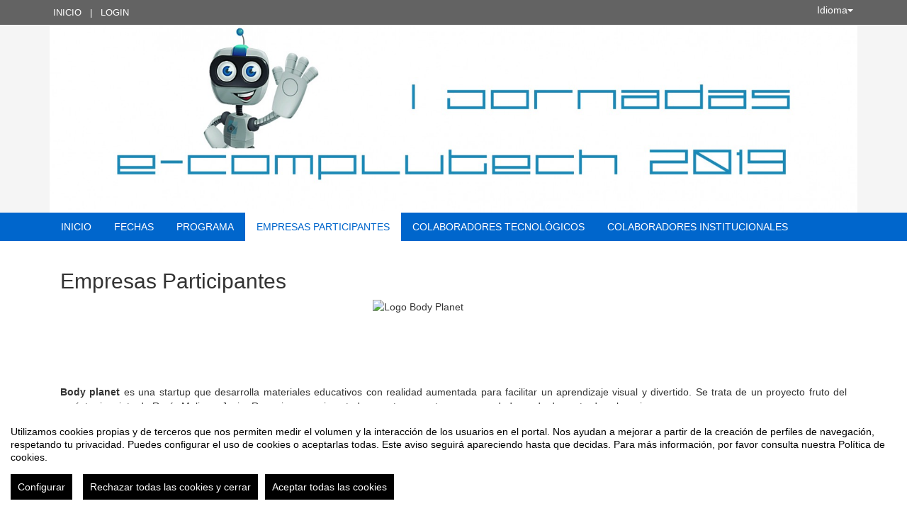

--- FILE ---
content_type: text/html
request_url: https://eventos.ucm.es/27711/speakers/i-jornadas-e-complutech_-tecnologias-al-servicio-de-una-mejor-formacion.html
body_size: 30396
content:
<!DOCTYPE html PUBLIC "-//W3C//DTD XHTML 1.0 Transitional//EN" "http://www.w3.org/TR/xhtml1/DTD/xhtml1-transitional.dtd">
<html xmlns="http://www.w3.org/1999/xhtml" xml:lang="es" lang="es">
	<head>
		<title>I Jornadas e-complutech: Tecnologías al servicio de una mejor formación - Empresas Participantes</title>
					<meta http-equiv="Content-Type" content="text/html;charset=utf-8" />
	<meta name="viewport" content="width=device-width, initial-scale=1.0">
	
	<!--[if IE]>
		<meta http-equiv="X-UA-Compatible" content="IE=EmulateIE10" />
	<!--<![endif]-->
			<meta name="author" content="SYMPOSIUM EVENTS" />
		<meta name="copyright" content="2026 SYMPOSIUM EVENTS" />
		<meta name="description" content="BIENVENIDA DEL DECANO  Les damos la bienvenida a E-Complutech. Se trata de un espacio de encuentro, que hemos creado en la Facultad de Educación de la Universidad Complutense, para acercar el mundo de la tecnología al de los profesionales de la educación.  Va a tener lugar los días 24 y 25 de mayo en formato presencial, y los días 27 y 28 de manera virtual en un mundo 3D. ¿Por qué este espacio? Pues porque es evidente que nuestro mundo actual no es como como el de hace cinco o diez años. Ha cambiado en muchos sentidos diferentes, y uno de ellos es que se trata de un mundo mucho más tecnológico  De siempre los seres humanos hemos usado la tecnología para manejarnos en el entorno. Pero el desarrollo tecnológico crece exponencialmente, lo que significa que cada vez es más rápido, hasta el punto de que hemos llegado a tener conciencia de los efectos negativos que un desarrollo sin límites podría tener.  La educación es la forma en la que nos vamos iniciando en el mundo, y por eso es imprescindible que los profesionales de la educación conozcan la realidad en la que hoy se mueven, puedan acercarse a ella y usarla de una manera crítica y creativa. Ese es el objetivo de este lugar de encuentro, en el que van a participar profesionales de la educación, junto con empresas que trabajan en tecnologías educativas, tanto grandes como pequeñas, con mucho énfasis en los emprendedores más innovadores.  Les esperamos en la Facultad de Educación de la Universidad Complutense el próximo mes de mayo para participar en E-Complutech.     Vídeo de bienvenida  Gonzalo Jover.  Decano de la Facultad de Educación-Centro de Formación del Profesorado.  Universidad Complutense de Madrid.     ¿LE GUSTAN LAS NUEVAS TECNOLOGÍAS?  ¿Le gusta aplicar nuevas tecnologías a la docencia? Si es así, la Facultad de Educación de la Universidad Complutense de Madrid le ofrece la magnífica oportunidad de acudir a las I Jornadas Tecnológicas E-COMPLUTECH 2019 en las que podrá ver productos de empresas tecnológicas y startups relacionados con la Educación. El objetivo de esta iniciativa es acercar la tecnología y las empresas de base tecnológica al sector y agentes implicados en la Educación con la finalidad de crear un encuentro fructífero entre tecnólogos, gestores educativos y docentes para mejorar la experiencia de aprendizaje en el Centro y las aulas.     ¿A QUIEN VA DIRIGIDO?   Profesores: con el objetivo de que puedan conocer y aprender qué incitativas tecnológicas se están desarrollando para mejorar la experiencia de enseñanza.  Alumnos universitarios: con la finalidad de que puedan experimentar con las tecnologías y con las empresas de base tecnológica para mejorar la experiencia de aprendizaje.  Responsables y tecnólogos de Universidades y Centros educativos: con la finalidad de que puedan conocer cuáles son las soluciones informáticas que pueden ayudar a simplificar procesos, mejorar las comunicaciones, la experiencia de aprendizaje de los alumnos y la docencia del profesorado en el Centro en el que desarrollan su actividad diaria.  Grupos de investigación: Es de interés para aquellos grupos de investigación nacionales e internacionales que tengan como objeto de investigación la innovación docente y los resultados de aprendizaje como consecuencia de la aplicación de procesos de innovación.      JORNADAS  Estas jornadas serán presenciales en la Facultad de Educación de la UCM. Se celebrarán los días 24 y 25 de mayo de 2019. Se usará el Aula Magna y otras salas que fueran necesarias. En estas últimas se proyectará el evento. El aforo será limitado.  Con esta suscripción además podrá participa, de forma opcional, los días 27 y 28 de mayo de 2019 en el evento virtual. Estamos preparando un Campus virtual 3D donde se llevará a cabo una réplica en directo del programa. Los participantes virtuales utilizarán avatares 3d y podrán asistir a las conferencias en directo, hacer networking y visitar el salón de empresas para hablar con cada una de ellas. De esta forma tan novedosa y vanguardista estas jornadas llegarán a docentes y alumnos interesados, estén donde estén." />
		<meta name="robots" content="all" />
			<meta property="og:type" content="website" />
		<meta property="og:title" content="I Jornadas e-complutech: Tecnologías al servicio de una mejor formación" />
		<meta property="og:image" content="https://eventos.ucm.es/_files/_event/_27711/_header_img/_39441.jpg" />
		<meta property="og:url" content="https://eventos.ucm.es/27711/detail/i-jornadas-e-complutech-tecnologias-al-servicio-de-una-mejor-formacion.html" />
		<meta property="og:site_name" content="Universidad Complutense de Madrid" />
				<!-- !#CANONICAL URL -->

        <link rel="canonical" href="https://eventos.ucm.es/27711/detail/i-jornadas-e-complutech-tecnologias-al-servicio-de-una-mejor-formacion.html" />

        		<!-- END CANONICAL URL -->
		<link href="/turbine/css.php?files=jquery-ui/base/ui.core.cssp;jquery-ui/base/ui.theme.cssp;jquery-ui/base/ui.datepicker.cssp;event_detail/tickets_extra.cssp;plugins/humanmsg.cssp;event_detail/common.cssp&theme=ucm" type="text/css" rel="stylesheet" />

					<link rel='stylesheet' href='/css/plugins/fullcalendar-5.3.2/main.min.css' type='text/css' media='screen'>
		
		<script>
			var _SERVERURI = "https://eventos.ucm.es/",
				_WEBCALURI = "webcal://eventos.ucm.es/",
				_SERVER_NAME = "eventos.ucm.es",
				_CAPTCHA_KEY = "6LfsW8YSAAAAAAkibI1rX4LfmcfJbFQpwdksohxK",
				_GMAP_API_KEY = "AIzaSyAEvoUj0WkGs-EL0DRVpq2TH0KnNGuWWJ0",
				_IS_LOGGED =false,
				_IS_PARTNER_SITE =true,
				_ENVIRONMENT = "stable",
				_LANGUAGE = "es",
				_IS_LOCAL =false,
				_TZ_OFFSET = -3600;
		</script>

					<link type="text/css" rel="stylesheet" href="/_files/_event/_27711/themes/default/css/styles.css"/>
		
						<script type="text/javascript" src="/js/jquery/jquery.3.6.2.min.js"></script>
		<script type="text/javascript" src="/js/lib/vendor/jquery-migrate.1.4.1.min.js"></script>
		<script type="text/javascript" src="/js/lib/vendor/jquery-migrate-3.4.0.min.js"></script>
		
		<script type="text/javascript" src="/js/lib/vendor/jquery-tools.min.js"></script>
		<script type="text/javascript" src="/js/lib/msgbox.js"></script>
		<script type="text/javascript">
			jQuery.uaMatch = function (ua) {
				ua = ua.toLowerCase();
				var match = /(chrome)[ \/]([\w.]+)/.exec(ua) ||
						/(webkit)[ \/]([\w.]+)/.exec(ua) ||
						/(opera)(?:.*version|)[ \/]([\w.]+)/.exec(ua) ||
						/(msie) ([\w.]+)/.exec(ua) ||
						ua.indexOf("compatible") < 0 && /(mozilla)(?:.*? rv:([\w.]+)|)/.exec(ua) ||
						[];
				return {
					browser: match[ 1 ] || "",
					version: match[ 2 ] || "0"
				};
			};
			// Don't clobber any existing jQuery.browser in case it's different
			if (!jQuery.browser) {
				matched = jQuery.uaMatch(navigator.userAgent);
				browser = {};
				if (matched.browser) {
					browser[matched.browser] = true;
					browser.version = matched.version;
				}

				// Chrome is Webkit, but Webkit is also Safari.
				if (browser.chrome) {
					browser.webkit = true;
				} else if (browser.webkit) {
					browser.safari = true;
				}

				jQuery.browser = browser;
			}
		</script>

		    <script src="/js/lib/vendor/brainsum_cookieconsent/cookieconsent.min.js"></script>
    
<script>
    window.CookieConsent.init({
        // More link URL on bar
        modalMainTextMoreLink: '/privacy/cookies',
        // Show reject all button on bar
        showRejectAllButton: true,
        // How lond to wait until bar comes up
        barTimeout: 0,
        // Look and feel
        theme: {
    barColor: '#FFFFFF',
    barTextColor: '#000000',
    barMainButtonColor: '#000000',
    barMainButtonTextColor: '#FFFFFF',
    modalMainButtonColor: '#000000',
    modalMainButtonTextColor: '#FFFFFF',
},
        customCSS: `#cconsent-bar button.consent-decline,
#cconsent-bar button.ccb__edit {line-height: normal;font-size: 14px;border: none;padding: 10px 10px;color: #FFFFFF;background-color: #000000;}
#cconsent-bar button.ccb__edit {text-decoration: none;}

@media (max-width: 600px) {
    #cconsent-modal .ccm__footer,
    #cconsent-bar .ccb__right {
        width: 100%;
        display: flex;
        flex-direction: column;
        align-items: center;
        justify-content: center;
    }
    #cconsent-modal .ccm__footer button,
    #cconsent-bar .ccb__right > div.ccb__button {
        width: 100%;
        display: flex;
        flex-direction: column;
        align-items: center;
        justify-content: center;
    }
    #cconsent-modal .ccm__footer button,
    #cconsent-bar .ccb__right button {
        width: 100%;
        margin: 5px 0 !important;
    }

}
`,
        language: {
            // Current language
            current: 'en',
            locale: {
                en: {
                    barMainText: "Utilizamos cookies propias y de terceros que nos permiten medir el volumen y la interacción de los usuarios en el portal. Nos ayudan a mejorar a partir de la creación de perfiles de navegación, respetando tu privacidad. Puedes configurar el uso de cookies o aceptarlas todas. Este aviso seguirá apareciendo hasta que decidas. Para más información, por favor consulta nuestra Política de cookies.",
                    barLinkSetting: "Configurar",
                    barBtnAcceptAll: "Aceptar todas las cookies",
                    barBtnRejectAll: "Rechazar todas las cookies y cerrar",
                    modalMainTitle: "Configurar el uso de cookies",
                    modalMainText: "A continuación, te mostramos el detalle de las cookies que usamos en la plataforma. Encontrarás la información detallada con la finalidad de cada una de ellas. Podrás autorizarlas o rechazarlas. Las cookies con categoría \"Estrictamente necesarias\" se instalarán siempre, ya que el portal no puede funcionar correctamente sin ellas. Haz clic en los encabezados de cada categoría para saber más y establecer tus preferencias. Ten en cuenta que bloquear algunos tipos de cookies puede afectar tu experiencia en el portal y los servicios que podemos ofrecer.",
                    modalBtnSave: "Aceptar la configuración que has establecido",
                    modalBtnAcceptAll: "Aceptar todas las cookies",
                    modalBtnRejectAll: "Rechazar todas las cookies y cerrar",
                    modalAffectedSolutions: "Elementos afectados:",
                    learnMore: "Política de cookies.",
                    on: "Si",
                    off: "No",
                }
            }
        },
        // List all the categories you want to display
        categories: {
            // Unique name
            // This probably will be the default category
            necessary: {
                // The cookies here are necessary and category cant be turned off.
                // Wanted config value  will be ignored.
                needed: true,
                // The cookies in this category will be let trough.
                // This probably should be false if not necessary category
                wanted: true,
                // If the checkbox is on or off at first run.
                checked: true,
                // Language settings for categories
                language: {
                    locale: {
                        en: {
                            name: "Cookies estrictamente necesarias",
                            description: "Estas cookies son necesarias para asegurar el funcionamiento básico del portal y no se pueden desactivar. Permiten identificar la sesión, acceder a partes de acceso restringido, utilizar elementos de seguridad durante la navegación, etc. Algunos partners pueden incluir sus propias funcionalidades por medio de scripts de Google Tag Manager.",
                        }
                    }
                }
            },
            analytics: {
                needed: false,
                wanted: false,
                checked: false,
                language: {
                    locale: {
                        en: {
                            name: "Cookies analíticas",
                            description: "Estas cookies de terceros tienen como objetivo obtener información sobre el rendimiento del portal y cómo se usa, pero no quién. Por ejemplo, nos sirve para contar el número de visitas que recibimos, hacer análisis estadístico sobre cómo llegan los usuarios a la plataforma (con la dirección, mediante buscadores, mediante enlaces...) y qué uso hacen del mismo. No se recaban datos personales ni información que pueda identificar personas."
                        }
                    }
                }
            }
        },
        // List actual services here
        services: {
            // Unique name
            analytics: {
                // Existing category Unique name
                // This example shows how to block Google Analytics
                category: 'analytics',
                // Type of blocking to apply here.
                // This depends on the type of script we are trying to block
                // Can be: dynamic-script, script-tag, wrapped, localcookie
                type: 'dynamic-script',
                // Only needed if "type: dynamic-script"
                // The filter will look for this keyword in inserted scipt tags
                // and block if match found
                search: ['analytics'],
                // List of known cookie names or Regular expressions matching
                // cookie names placed by this service.
                // These willbe removed from current domain and .domain.
                cookies: [
                    {
                        // Known cookie name.
                        name: '_gid',
                        // Expected cookie domain.
                        domain: `.${window.location.hostname}`
                    },
                    {
                        // Regex matching cookie name.
                        name: /^_ga/,
                        domain: `.${window.location.hostname}`
                    },
                    {
                        name: /^__utm.+/,
                        domain: `.${window.location.hostname}`
                    }
                ],
                language: {
                    locale: {
                        en: {
                            name: 'Google Analytics'
                        }
                    }
                }
            },
            symposium: {
                category: 'necessary',
                type: 'localcookie',
                cookies: [
                    {
                        name: 'symnposium_ci',
                        domain: `.${window.location.hostname}`
                    },
                    {
                        name: 'cconsent',
                        domain: `.${window.location.hostname}`
                    }
                ],
                language: {
                    locale: {
                        en: {
                            name: 'Symposium'
                        }
                    }
                }
            },
            gtm: {
                category: 'necessary',
                type: 'script-tag',
                search: ['googletagmanager'],
                cookies: [
                    {
                        name: /^_dc_gtm_UA-.+/,
                        domain: `.${window.location.hostname}`
                    }
                ],
                language: {
                    locale: {
                        en: {
                            name: 'Google Tag Manager'
                        }
                    }
                }
            }
        }
    });

    function onClickButtonConsent() {
        if (typeof CookieConsent !== 'undefined' &&
            window.CookieConsent.config.categories.analytics) {
            const isConsentEnabled = window.CookieConsent.config.categories.analytics.checked || false;
            if (isConsentEnabled) {
                if (typeof gtag === 'function') {
                    gtag('consent', 'update', {'analytics_storage': 'granted'});
                }
                return true;
            }
            // revoke consent for analytics cookies
            if (typeof gtag === 'function') {
                gtag('consent', 'update', {'analytics_storage': 'denied'});
            }
            // Remove cookies (GA4, UA, variants)
            document.cookie.split(';').forEach(function (cookie) {
                const name = cookie.split('=')[0].trim();
                if (/^_ga(_.*)?$/.test(name) || /^_gid$/.test(name) || /^_gat/.test(name)) {
                    document.cookie = name + '=; path=/; Expires=Thu, 01 Jan 1970 00:00:01 GMT;';
                }
            });
        }

    }

    setTimeout(() => {
        try {
            document.getElementById('ccm__footer__consent-modal-submit')?.addEventListener('click', onClickButtonConsent);
            document.getElementsByClassName('consent-decline')[0]?.addEventListener('click', onClickButtonConsent);
        } catch (e) {
            console.error('Error initializing CookieConsent:', e);
        }

    }, 1500);

</script>        
		<script type="text/javascript" src="/js/common.js+/js/new_event_detail/navigo.router.js+/js/jscolor.min.js+/js/event_detail/common.js+/js/handlebars/jquery.handlebars.js+/js/new_event_detail/color.overlay.js"></script>

		<script type="text/javascript" src="/js/lib/vendor/bootstrap/bootstrap.js"></script>

		<script type="text/javascript" src="/_files/_event/_27711/themes/default/partials/partials.handlebars"></script>
		<script type="text/javascript" src="/_files/_event/_27711/themes/default/templates/templates.handlebars"></script>

		<script type="text/javascript" src="/new_event_detail/lang"></script>
		<script type="text/javascript" src="/lang/js/common"></script>

		<!-- INIT -->
		<script type="text/javascript">
			var SYM = $.extend(SYM || {}, {data:{"OK":true,"id":"27711","has_detail":"1","title":"I Jornadas e-complutech: Tecnolog\u00edas al servicio de una mejor formaci\u00f3n","place":"Facultad de Educaci\u00f3n UCM","place_detail":"","place_name":"","location_id":"4","date_ini":"2019-05-24 09:00:00","date_end":"2019-05-25 14:00:00","time_zone":"Europe\/Madrid","init_year":"2019","init_month":"05","init_day":"24","init_hour":"09","init_minute":"00","end_year":"2019","end_month":"05","end_day":"25","end_hour":"14","end_minute":"00","created":"2018-11-13 11:58:58","summary":null,"description":"<h1>\n <span style=\"font-size:24px;\"><span style=\"font-family:georgia,serif;\">BIENVENIDA DEL DECANO<\/span><\/span><\/h1>\n<p style=\"text-align: justify;\">\n <span style=\"font-size:16px;\"><span style=\"font-family:georgia,serif;\">Les damos la bienvenida a E-Complutech. Se trata\u00a0de un espacio de encuentro, que hemos creado en la Facultad de Educaci\u00f3n de la Universidad Complutense, para acercar el mundo de la tecnolog\u00eda al de los profesionales de la educaci\u00f3n.<\/span><\/span><\/p>\n<p style=\"text-align: justify;\">\n <span style=\"font-size:16px;\"><span style=\"font-family:georgia,serif;\">Va a tener lugar los d\u00edas 24 y 25 de mayo en formato presencial, y los d\u00edas 27 y 28 de manera virtual en un mundo 3D. \u00bfPor qu\u00e9 este espacio?\u00a0Pues porque es evidente que nuestro mundo actual no es como como el de hace cinco o diez a\u00f1os. Ha cambiado en muchos sentidos diferentes, y uno de ellos es que se trata de un mundo mucho m\u00e1s tecnol\u00f3gico<\/span><\/span><\/p>\n<p style=\"text-align: justify;\">\n <span style=\"font-size:16px;\"><span style=\"font-family:georgia,serif;\">De siempre los seres humanos hemos usado la tecnolog\u00eda para manejarnos en el entorno. Pero el desarrollo tecnol\u00f3gico crece exponencialmente, lo que significa que cada vez es m\u00e1s r\u00e1pido, hasta el punto de que hemos llegado a tener conciencia de los efectos negativos que un desarrollo sin l\u00edmites podr\u00eda tener.<\/span><\/span><\/p>\n<p style=\"text-align: justify;\">\n <span style=\"font-size:16px;\"><span style=\"font-family:georgia,serif;\">La educaci\u00f3n es la forma en la que nos vamos iniciando en el mundo, y por eso es imprescindible que los profesionales de la educaci\u00f3n conozcan la realidad en la que hoy se mueven, puedan acercarse a ella y usarla de una manera cr\u00edtica y creativa. Ese es el objetivo de este lugar de encuentro, en el que van a participar profesionales de la educaci\u00f3n, junto con empresas que trabajan en tecnolog\u00edas educativas, tanto grandes como peque\u00f1as, con mucho \u00e9nfasis en los emprendedores m\u00e1s innovadores.<\/span><\/span><\/p>\n<p style=\"text-align: justify;\">\n <span style=\"font-size:16px;\"><span style=\"font-family:georgia,serif;\">Les esperamos en la Facultad de Educaci\u00f3n de la Universidad Complutense el pr\u00f3ximo mes de mayo para participar en E-Complutech.<\/span><\/span><\/p>\n<p style=\"text-align: justify;\">\n \u00a0<\/p>\n<p style=\"text-align: justify;\">\n <a href=\"https:\/\/drive.google.com\/file\/d\/1-om2mbIRmqF9sQ1XQFZWaefSTcnO6lqV\/view?usp=sharing\"><span style=\"font-size:16px;\"><span style=\"font-family:georgia,serif;\">V\u00eddeo de bienvenida<\/span><\/span><\/a><\/p>\n<p style=\"text-align: justify;\">\n <span style=\"font-size:16px;\"><span style=\"font-family:georgia,serif;\">Gonzalo Jover.<\/span><\/span><\/p>\n<p style=\"text-align: justify;\">\n <span style=\"font-size:16px;\"><span style=\"font-family:georgia,serif;\">Decano de la Facultad de Educaci\u00f3n-Centro de Formaci\u00f3n del Profesorado.<\/span><\/span><\/p>\n<p style=\"text-align: justify;\">\n <span style=\"font-size:16px;\"><span style=\"font-family:georgia,serif;\">Universidad Complutense de Madrid.<\/span><\/span><\/p>\n<p style=\"text-align: justify;\">\n \u00a0<\/p>\n<h1 style=\"text-align: justify;\">\n <span style=\"font-family:georgia,serif;\">\u00bfLE GUSTAN LAS NUEVAS TECNOLOG\u00cdAS?<\/span><\/h1>\n<p style=\"text-align: justify;\">\n <span style=\"font-size:16px;\"><span style=\"font-family:georgia,serif;\">\u00bfLe gusta aplicar nuevas tecnolog\u00edas a la docencia? Si es as\u00ed, la Facultad de Educaci\u00f3n de la Universidad Complutense de Madrid le ofrece la magn\u00edfica oportunidad de acudir a las <strong>I Jornadas Tecnol\u00f3gicas E-COMPLUTECH 2019 <\/strong>en las que podr\u00e1 ver productos de empresas tecnol\u00f3gicas y startups relacionados con la Educaci\u00f3n. El objetivo de esta iniciativa es acercar la tecnolog\u00eda y las empresas de base tecnol\u00f3gica al sector y agentes implicados en la Educaci\u00f3n con la finalidad de crear un encuentro fruct\u00edfero entre tecn\u00f3logos, gestores educativos y docentes para mejorar la experiencia de aprendizaje en el Centro y las aulas.<\/span><\/span><\/p>\n<p>\n \u00a0<\/p>\n<h1>\n <span style=\"font-family:georgia,serif;\">\u00bfA QUIEN VA DIRIGIDO?<\/span><\/h1>\n<ul>\n <li style=\"text-align: justify;\">\n  <span style=\"font-size:16px;\"><span style=\"font-family:georgia,serif;\"><strong><u>Profesores:<\/u><\/strong> con el objetivo de que puedan conocer y aprender qu\u00e9 incitativas tecnol\u00f3gicas se est\u00e1n desarrollando para mejorar la experiencia de ense\u00f1anza.<\/span><\/span><\/li>\n <li style=\"text-align: justify;\">\n  <span style=\"font-size:16px;\"><span style=\"font-family:georgia,serif;\"><strong><u>Alumnos universitarios:<\/u><\/strong> con la finalidad de que puedan experimentar con las tecnolog\u00edas y con las empresas de base tecnol\u00f3gica para mejorar la experiencia de aprendizaje.<\/span><\/span><\/li>\n <li style=\"text-align: justify;\">\n  <span style=\"font-size:16px;\"><span style=\"font-family:georgia,serif;\"><strong><u>Responsables y tecn\u00f3logos de Universidades y Centros educativos:<\/u><\/strong> con la finalidad de que puedan conocer cu\u00e1les son las soluciones inform\u00e1ticas que pueden ayudar a simplificar procesos, mejorar las comunicaciones, la experiencia de aprendizaje de los alumnos y la docencia del profesorado en el Centro en el que desarrollan su actividad diaria.<\/span><\/span><\/li>\n <li style=\"text-align: justify;\">\n  <span style=\"font-size:16px;\"><span style=\"font-family:georgia,serif;\"><strong><u>Grupos de investigaci\u00f3n:<\/u><\/strong> Es de inter\u00e9s para aquellos grupos de investigaci\u00f3n nacionales e internacionales que tengan como objeto de investigaci\u00f3n la innovaci\u00f3n docente y los resultados de aprendizaje como consecuencia de la aplicaci\u00f3n de procesos de innovaci\u00f3n.<\/span><\/span><\/li>\n<\/ul>\n<p>\n \u00a0<\/p>\n<h1>\n <span style=\"font-family:georgia,serif;\">JORNADAS<\/span><\/h1>\n<p style=\"text-align: justify;\">\n <span style=\"font-size:16px;\"><span style=\"font-family:georgia,serif;\">Estas jornadas ser\u00e1n presenciales en la Facultad de Educaci\u00f3n de la UCM. Se celebrar\u00e1n los d\u00edas 24 y 25 de mayo de 2019. Se usar\u00e1 el Aula Magna y otras salas que fueran necesarias. En estas \u00faltimas se proyectar\u00e1 el evento. El aforo ser\u00e1 <strong>limitado<\/strong>.<\/span><\/span><\/p>\n<p style=\"text-align: justify;\">\n <span style=\"font-size:16px;\"><span style=\"font-family:georgia,serif;\">Con esta suscripci\u00f3n adem\u00e1s podr\u00e1 participa, de forma opcional, los d\u00edas 27 y 28 de mayo de 2019 en el evento virtual. Estamos preparando un <strong>Campus virtual 3D<\/strong> donde se llevar\u00e1 a cabo una r\u00e9plica en directo del programa. Los participantes virtuales utilizar\u00e1n avatares 3d y podr\u00e1n asistir a las conferencias en directo, hacer networking y visitar el sal\u00f3n de empresas para hablar con cada una de ellas. De esta forma tan novedosa y vanguardista estas jornadas llegar\u00e1n a docentes y alumnos interesados, est\u00e9n donde est\u00e9n.<\/span><\/span><\/p>\n","lat":"40.450548","lng":"-3.717728999999963","owner":"184119","extra_data":null,"program":"<h1 style=\"text-align: center;\">\n <span style=\"font-family:georgia,serif;\"><strong><span style=\"color: #a00d17;\">PROGRAMA DE LAS JORNADAS PRESENCIALES<\/span><\/strong><\/span><\/h1>\n<p>\n <span style=\"font-size:14px;\"><span style=\"font-family:georgia,serif;\">Estas jornadas se distribuir\u00e1n en estas salas:<\/span><\/span><\/p>\n<h4>\n <span style=\"font-size:16px;\"><span style=\"font-family:georgia,serif;\"><strong>Viernes 24 de mayo. Sesi\u00f3n ma\u00f1ana:<\/strong><\/span><\/span><\/h4>\n<ul>\n <li>\n  <span style=\"font-size:14px;\"><span style=\"font-family:georgia,serif;\"><strong>SESIONES PLENARIAS:<\/strong> Aula Magna Pablo Montesino. Planta Baja.<\/span><\/span><\/li>\n<\/ul>\n<h4>\n <span style=\"font-size:16px;\"><span style=\"font-family:georgia,serif;\"><strong>Viernes 24 de mayo. Sesi\u00f3n tarde:<\/strong><\/span><\/span><\/h4>\n<ul>\n <li>\n  <span style=\"font-size:14px;\"><span style=\"font-family:georgia,serif;\"><strong>SHOWROOM TECNOLOG\u00cdAS PARA ENSE\u00d1ANZA INFANTIL, PRIMARIA y SECUNDARIA:<\/strong> Aula Magna Pablo Montesino. Planta Baja.<\/span><\/span><\/li>\n <li>\n  <span style=\"font-size:14px;\"><span style=\"font-family:georgia,serif;\"><strong>SHOWRROM TECNOLOG\u00cdAS PARA ENSE\u00d1ANZA UNIVERSITARIA:<\/strong> HiperAula. Planta Segunda.<\/span><\/span><\/li>\n <li>\n  <span style=\"font-size:14px;\"><span style=\"font-family:georgia,serif;\"><strong>SHOWROOM TECNOLOG\u00cdAS PARA GESTI\u00d3N DE CENTROS y GLOBALES:<\/strong> Sala de Conferencias. Planta Segunda.<\/span><\/span><\/li>\n<\/ul>\n<h4>\n <span style=\"font-size:14px;\"><span style=\"font-family:georgia,serif;\"><strong>S\u00e1bado 25 de mayo. Sesi\u00f3n ma\u00f1ana:<\/strong><\/span><\/span><\/h4>\n<ul>\n <li>\n  <span style=\"font-size:12px;\"><span style=\"font-family:georgia,serif;\"><strong>SHOWROOM TECNOLOG\u00cdAS PARA ENSE\u00d1ANZA INFANTIL, PRIMARIA y SECUNDARIA:<\/strong> Aula Magna Pablo Montesino. Planta Baja.<\/span><\/span><\/li>\n <li>\n  <span style=\"font-size:12px;\"><span style=\"font-family:georgia,serif;\"><strong>SHOWRROM TECNOLOG\u00cdAS PARA ENSE\u00d1ANZA UNIVERSITARIA:<\/strong> HiperAula. Planta Segunda.<\/span><\/span><\/li>\n <li>\n  <span style=\"font-size:12px;\"><span style=\"font-family:georgia,serif;\"><strong>SHOWROOM TECNOLOG\u00cdAS PARA GESTI\u00d3N DE CENTROS y GLOBALES:<\/strong> Sala de Conferencias. Planta Segunda.<\/span><\/span><\/li>\n<\/ul>\n<h1 style=\"text-align: center;\">\n <span style=\"font-family:georgia,serif;\"><strong>24 DE MAYO<\/strong><\/span><\/h1>\n<h3 style=\"text-align: center;\">\n <span style=\"font-family:georgia,serif;\"><span style=\"text-decoration: underline;\"><strong>SESIONES PLENARIAS<\/strong><\/span><\/span><\/h3>\n<table align=\"center\" border=\"2\" cellpadding=\"0\" cellspacing=\"0\">\n <tbody>\n  <tr>\n   <td align=\"center\" style=\"width: 150px; border-color: #000000; border-style: solid; border-width: 1px;\">\n    <p>\n     <span style=\"font-family:georgia,serif;\"><strong>HORA<\/strong><\/span><\/p>\n   <\/td>\n   <td align=\"center\" style=\"width: 750px; border-color: #000000; border-style: solid; border-width: 1px;\">\n    <p>\n     <span style=\"font-family:georgia,serif;\"><strong>DESCRIPCI\u00d3N<\/strong><\/span><\/p>\n   <\/td>\n  <\/tr>\n  <tr>\n   <td style=\"width: 150px; border-color: #000000; border-style: solid; border-width: 1px;\">\n    <p align=\"center\">\n     <span style=\"font-family:georgia,serif;\">09:30-10:00h<\/span><\/p>\n   <\/td>\n   <td style=\"width: 750px; border-color: #000000; border-style: solid; border-width: 1px;\">\n    <p style=\"text-align: center;\">\n     <span style=\"font-family:georgia,serif;\">APERTURA POR PARTE DE AUTORIDADES<\/span><\/p>\n   <\/td>\n  <\/tr>\n  <tr>\n   <td style=\"width: 150px; border-color: #000000; border-style: solid; border-width: 1px;\">\n    <p align=\"center\">\n     <span style=\"font-family:georgia,serif;\">10:00-10:30h<\/span><\/p>\n   <\/td>\n   <td style=\"width: 750px; border-color: #000000; border-style: solid; border-width: 1px;\">\n    <p style=\"text-align: center;\">\n     <span style=\"font-family:georgia,serif;\">EDUCAMADRID<\/span><\/p>\n   <\/td>\n  <\/tr>\n  <tr>\n   <td style=\"width: 150px; border-color: #000000; border-style: solid; border-width: 1px;\">\n    <p align=\"center\">\n     <span style=\"font-family:georgia,serif;\">10:30-11:00h<\/span><\/p>\n   <\/td>\n   <td style=\"width: 750px; border-color: rgb(0, 0, 0); border-style: solid; border-width: 1px; text-align: center;\">\n    <span style=\"font-family:georgia,serif;\">THE EDUCATION DISTRICT - VIRTWAY<\/span><\/td>\n  <\/tr>\n  <tr>\n   <td style=\"width: 150px; border-color: #000000; border-style: solid; border-width: 1px;\">\n    <p align=\"center\">\n     <span style=\"font-family:georgia,serif;\">11:00-11:30h<\/span><\/p>\n   <\/td>\n   <td style=\"width: 750px; border-color: rgb(0, 0, 0); border-style: solid; border-width: 1px; text-align: center;\">\n    <span style=\"font-family:georgia,serif;\">UNIVERSO BODY PLANET<\/span><\/td>\n  <\/tr>\n  <tr>\n   <td style=\"width: 150px; border-color: #000000; border-style: solid; border-width: 1px;\">\n    <p align=\"center\">\n     <span style=\"font-family:georgia,serif;\">11:30-12:15h<\/span><\/p>\n   <\/td>\n   <td style=\"width: 750px; border-color: #000000; border-style: solid; border-width: 1px;\">\n    <p align=\"center\">\n     <span style=\"font-family:georgia,serif;\">PAUSA-CAF\u00c9<\/span><\/p>\n   <\/td>\n  <\/tr>\n  <tr>\n   <td style=\"width: 150px; border-color: #000000; border-style: solid; border-width: 1px;\">\n    <p align=\"center\">\n     <span style=\"font-family:georgia,serif;\">12:15-13:00h<\/span><\/p>\n   <\/td>\n   <td style=\"width: 750px; border-color: #000000; border-style: solid; border-width: 1px;\">\n    <p style=\"text-align: center;\">\n     <span style=\"font-family:georgia,serif;\">PRESENTACI\u00d3N DE HIPERAULA \u2013 MARIANO FERN\u00c1NDEZ ENGUITA<\/span><\/p>\n   <\/td>\n  <\/tr>\n  <tr>\n   <td style=\"width: 150px; border-color: #000000; border-style: solid; border-width: 1px;\">\n    <p align=\"center\">\n     <span style=\"font-family:georgia,serif;\">13:00-14:00h<\/span><\/p>\n   <\/td>\n   <td style=\"width: 750px; border-color: #000000; border-style: solid; border-width: 1px;\">\n    <p style=\"text-align: center;\">\n     <span style=\"font-family:georgia,serif;\">VISITA HIPERAULA<\/span><\/p>\n   <\/td>\n  <\/tr>\n  <tr>\n   <td style=\"width: 150px; border-color: #000000; border-style: solid; border-width: 1px;\">\n    <p align=\"center\">\n     <span style=\"font-family:georgia,serif;\">14:00h<\/span><\/p>\n   <\/td>\n   <td style=\"width: 750px; border-color: #000000; border-style: solid; border-width: 1px;\">\n    <p style=\"text-align: center;\">\n     <span style=\"font-family:georgia,serif;\">FIN SESIONES PLENARIAS<\/span><\/p>\n   <\/td>\n  <\/tr>\n <\/tbody>\n<\/table>\n<p>\n \u00a0<\/p>\n<h3 style=\"text-align: center;\">\n <span style=\"font-family:georgia,serif;\"><span style=\"text-decoration: underline;\"><strong>SHOWROOM DE SOLUCIONES TECNOL\u00d3GICAS PARA LA EDUCACI\u00d3N<\/strong><\/span><\/span><\/h3>\n<table align=\"center\" border=\"2\" cellpadding=\"0\" cellspacing=\"0\">\n <tbody>\n  <tr>\n   <td align=\"center\" style=\"width: 150px; border-color: #000000; border-style: solid; border-width: 1px;\">\n    <p align=\"center\">\n     <span style=\"font-family:georgia,serif;\">HORA<\/span><\/p>\n   <\/td>\n   <td style=\"width: 250px; border-color: #000000; border-style: solid; border-width: 1px;\" valign=\"center\">\n    <p style=\"text-align: center;\">\n     <span style=\"font-family:georgia,serif;\">ENSE\u00d1ANZA UNIVERSITARIA<\/span><\/p>\n   <\/td>\n   <td style=\"width: 250px; border-color: #000000; border-style: solid; border-width: 1px;\" valign=\"center\">\n    <p style=\"text-align: center;\">\n     <span style=\"font-family:georgia,serif;\">ENSE\u00d1ANZA INFANTIL, PRIMARIA Y SECUNDARIA<\/span><\/p>\n   <\/td>\n   <td style=\"width: 250px; border-color: #000000; border-style: solid; border-width: 1px;\" valign=\"center\">\n    <p style=\"text-align: center;\">\n     <span style=\"font-family:georgia,serif;\">GLOBALES Y GESTI\u00d3N DE CENTROS EDUCATIVOS<\/span><\/p>\n   <\/td>\n  <\/tr>\n  <tr>\n   <td align=\"center\" style=\"width: 150px; border-color: #000000; border-style: solid; border-width: 1px;\">\n    <p align=\"center\">\n     <span style=\"font-family:georgia,serif;\">16:00-16:20h<\/span><\/p>\n   <\/td>\n   <td style=\"width: 250px; border-color: #000000; border-style: solid; border-width: 1px;\" valign=\"center\">\n    <p>\n     <span style=\"font-family:georgia,serif;\">CAMPUS OF THE FUTURE - HP<\/span><\/p>\n   <\/td>\n   <td style=\"width: 250px; border-color: #000000; border-style: solid; border-width: 1px;\" valign=\"center\">\n    <p>\n     <span style=\"font-family:georgia,serif;\">NEWLINE<\/span><\/p>\n   <\/td>\n   <td style=\"width: 250px; border-color: #000000; border-style: solid; border-width: 1px;\" valign=\"center\">\n    <p>\n     <span style=\"font-family:georgia,serif;\">ESRI<\/span><\/p>\n   <\/td>\n  <\/tr>\n  <tr>\n   <td align=\"center\" style=\"width: 150px; border-color: #000000; border-style: solid; border-width: 1px;\">\n    <p align=\"center\">\n     <span style=\"font-family:georgia,serif;\">16:20-16:40h<\/span><\/p>\n   <\/td>\n   <td style=\"width: 250px; border-color: #000000; border-style: solid; border-width: 1px;\" valign=\"center\">\n    <span style=\"font-family:georgia,serif;\">INDOTA<\/span><\/td>\n   <td style=\"width: 250px; border-color: #000000; border-style: solid; border-width: 1px;\" valign=\"center\">\n    <p>\n     <span style=\"font-family:georgia,serif;\">LEE CON LEO - MAR\u00cdA DOMINGO<\/span><\/p>\n   <\/td>\n   <td style=\"width: 250px; border-color: #000000; border-style: solid; border-width: 1px;\" valign=\"center\">\n    <p>\n     <span style=\"font-family:georgia,serif;\">CIDET<\/span><\/p>\n   <\/td>\n  <\/tr>\n  <tr>\n   <td align=\"center\" style=\"width: 150px; border-color: #000000; border-style: solid; border-width: 1px;\">\n    <p align=\"center\">\n     <span style=\"font-family:georgia,serif;\">16:40-17:00h<\/span><\/p>\n   <\/td>\n   <td style=\"width: 250px; border-color: #000000; border-style: solid; border-width: 1px;\" valign=\"center\">\n    <p>\n     <span style=\"font-family:georgia,serif;\">WULOAH<\/span><\/p>\n   <\/td>\n   <td style=\"width: 250px; border-color: #000000; border-style: solid; border-width: 1px;\" valign=\"center\">\n    <p>\n     <span style=\"font-family:georgia,serif;\">BYNAPP BY SMART<\/span><\/p>\n   <\/td>\n   <td style=\"width: 250px; border-color: #000000; border-style: solid; border-width: 1px;\" valign=\"center\">\n    <p>\n     <span style=\"font-family:georgia,serif;\">NEWLINE<\/span><\/p>\n   <\/td>\n  <\/tr>\n  <tr>\n   <td align=\"center\" style=\"width: 150px; border-color: #000000; border-style: solid; border-width: 1px;\">\n    <p align=\"center\">\n     <span style=\"font-family:georgia,serif;\">17:00-17:20h<\/span><\/p>\n   <\/td>\n   <td style=\"width: 250px; border-color: #000000; border-style: solid; border-width: 1px;\" valign=\"center\">\n    <p>\n     <span style=\"font-family:georgia,serif;\">ESRI<\/span><\/p>\n   <\/td>\n   <td style=\"width: 250px; border-color: #000000; border-style: solid; border-width: 1px;\" valign=\"center\">\n    <p>\n     <span style=\"font-family:georgia,serif;\">ORMOCLOUBI<\/span><\/p>\n   <\/td>\n   <td style=\"width: 250px; border-color: #000000; border-style: solid; border-width: 1px;\" valign=\"center\">\n    <p>\n     <span style=\"font-family:georgia,serif;\">SECUREKIDS<\/span><\/p>\n   <\/td>\n  <\/tr>\n  <tr>\n   <td align=\"center\" style=\"width: 150px; border-color: #000000; border-style: solid; border-width: 1px;\">\n    <p align=\"center\">\n     <span style=\"font-family:georgia,serif;\">17:20-17:40h<\/span><\/p>\n   <\/td>\n   <td style=\"width: 250px; border-color: #000000; border-style: solid; border-width: 1px;\" valign=\"center\">\n    <p>\n     <span style=\"font-family:georgia,serif;\">CIDET<\/span><\/p>\n   <\/td>\n   <td style=\"width: 250px; border-color: #000000; border-style: solid; border-width: 1px;\" valign=\"center\">\n    <p>\n     <span style=\"font-family:georgia,serif;\">INDOTA<\/span><\/p>\n   <\/td>\n   <td style=\"width: 250px; border-color: #000000; border-style: solid; border-width: 1px;\" valign=\"center\">\n    <p>\n     <span style=\"font-family:georgia,serif;\">POR CONFIRMAR<\/span><\/p>\n   <\/td>\n  <\/tr>\n  <tr>\n   <td align=\"center\" style=\"width: 150px; border-color: #000000; border-style: solid; border-width: 1px;\">\n    <p align=\"center\">\n     <span style=\"font-family:georgia,serif;\">17:40-18:00h<\/span><\/p>\n   <\/td>\n   <td style=\"width: 250px; border-color: #000000; border-style: solid; border-width: 1px;\" valign=\"center\">\n    <p>\n     <span style=\"font-family:georgia,serif;\">NEWLINE<\/span><\/p>\n   <\/td>\n   <td style=\"width: 250px; border-color: #000000; border-style: solid; border-width: 1px;\" valign=\"center\">\n    <p>\n     <span style=\"font-family:georgia,serif;\">EDUCO SERVICIOS<\/span><\/p>\n   <\/td>\n   <td style=\"width: 250px; border-color: #000000; border-style: solid; border-width: 1px;\" valign=\"center\">\n    <p>\n     <span style=\"font-family:georgia,serif;\">TAQUILLAS-SIM<\/span><\/p>\n   <\/td>\n  <\/tr>\n  <tr>\n   <td align=\"center\" style=\"width: 150px; border-color: #000000; border-style: solid; border-width: 1px;\">\n    <p align=\"center\">\n     <span style=\"font-family:georgia,serif;\">18:00-18:20h<\/span><\/p>\n   <\/td>\n   <td colspan=\"3\" style=\"width: 750px; border-color: #000000; border-style: solid; border-width: 1px;\">\n    <p align=\"center\">\n     <span style=\"font-family:georgia,serif;\">PAUSA<\/span><\/p>\n   <\/td>\n  <\/tr>\n  <tr>\n   <td align=\"center\" style=\"width: 150px; border-color: #000000; border-style: solid; border-width: 1px;\">\n    <p align=\"center\">\n     <span style=\"font-family:georgia,serif;\">18:20-18:40h<\/span><\/p>\n   <\/td>\n   <td style=\"width: 250px; border-color: #000000; border-style: solid; border-width: 1px;\" valign=\"center\">\n    <p>\n     \u00a0<\/p>\n   <\/td>\n   <td style=\"width: 250px; border-color: #000000; border-style: solid; border-width: 1px;\" valign=\"center\">\n    <p>\n     <span style=\"font-family:georgia,serif;\">ESRI<\/span><\/p>\n   <\/td>\n   <td style=\"width: 250px; border-color: #000000; border-style: solid; border-width: 1px;\" valign=\"center\">\n    <p>\n     <span style=\"font-family:georgia,serif;\">CENIT<\/span><\/p>\n   <\/td>\n  <\/tr>\n  <tr>\n   <td align=\"center\" style=\"width: 150px; border-color: #000000; border-style: solid; border-width: 1px;\">\n    <p align=\"center\">\n     <span style=\"font-family:georgia,serif;\">18:40-19:00h<\/span><\/p>\n   <\/td>\n   <td style=\"width: 250px; border-color: #000000; border-style: solid; border-width: 1px;\" valign=\"center\">\n    \u00a0<\/td>\n   <td style=\"width: 250px; border-color: #000000; border-style: solid; border-width: 1px;\" valign=\"center\">\n    <p>\n     <span style=\"font-family:georgia,serif;\">VOXPRIMA<\/span><\/p>\n   <\/td>\n   <td style=\"width: 250px; border-color: #000000; border-style: solid; border-width: 1px;\" valign=\"center\">\n    <p>\n     <span style=\"font-family:georgia,serif;\">INDOTA<\/span><\/p>\n   <\/td>\n  <\/tr>\n  <tr>\n   <td align=\"center\" style=\"width: 150px; border-color: #000000; border-style: solid; border-width: 1px;\">\n    <p align=\"center\">\n     <span style=\"font-family:georgia,serif;\">19:00-19:20h<\/span><\/p>\n   <\/td>\n   <td style=\"width: 250px; border-color: #000000; border-style: solid; border-width: 1px;\" valign=\"center\">\n    \u00a0<\/td>\n   <td style=\"width: 250px; border-color: #000000; border-style: solid; border-width: 1px;\" valign=\"center\">\n    <p>\n     <span style=\"font-family:georgia,serif;\">YOLEO EDUTAINMENT<\/span><\/p>\n   <\/td>\n   <td style=\"width: 250px; border-color: #000000; border-style: solid; border-width: 1px;\" valign=\"center\">\n    <p>\n     <span style=\"font-family:georgia,serif;\">EDUCO SERVICIOS<\/span><\/p>\n   <\/td>\n  <\/tr>\n  <tr>\n   <td align=\"center\" style=\"width: 150px; border-color: #000000; border-style: solid; border-width: 1px;\">\n    <p align=\"center\">\n     <span style=\"font-family:georgia,serif;\">19:20-19:40h<\/span><\/p>\n   <\/td>\n   <td style=\"width: 250px; border-color: #000000; border-style: solid; border-width: 1px;\" valign=\"center\">\n    \u00a0<\/td>\n   <td style=\"width: 250px; border-color: #000000; border-style: solid; border-width: 1px;\" valign=\"center\">\n    <p>\n     <span style=\"font-family:georgia,serif;\">KPACES INNOVACI\u00d3N EDUCATIVA<\/span><\/p>\n   <\/td>\n   <td style=\"width: 250px; border-color: #000000; border-style: solid; border-width: 1px;\" valign=\"center\">\n    <p>\n     \u00a0<\/p>\n   <\/td>\n  <\/tr>\n  <tr>\n   <td align=\"center\" style=\"width: 150px; border-color: #000000; border-style: solid; border-width: 1px;\">\n    <p align=\"center\">\n     <span style=\"font-family:georgia,serif;\">19:40-20:00h<\/span><\/p>\n   <\/td>\n   <td style=\"width: 250px; border-color: #000000; border-style: solid; border-width: 1px;\" valign=\"center\">\n    \u00a0<\/td>\n   <td style=\"width: 250px; border-color: #000000; border-style: solid; border-width: 1px;\" valign=\"center\">\n    <p>\n     <span style=\"font-family:georgia,serif;\">MATIFIC<\/span><\/p>\n   <\/td>\n   <td style=\"width: 250px; border-color: #000000; border-style: solid; border-width: 1px;\" valign=\"center\">\n    \u00a0<\/td>\n  <\/tr>\n  <tr>\n   <td align=\"center\" style=\"width: 150px; border-color: #000000; border-style: solid; border-width: 1px;\">\n    <p align=\"center\">\n     <span style=\"font-family:georgia,serif;\">20:00h<\/span><\/p>\n   <\/td>\n   <td colspan=\"3\" style=\"width: 750px; border-color: #000000; border-style: solid; border-width: 1px;\">\n    <p align=\"center\">\n     <span style=\"font-family:georgia,serif;\">CIERRE DE LA JORNADA<\/span><\/p>\n   <\/td>\n  <\/tr>\n <\/tbody>\n<\/table>\n<p>\n \u00a0<\/p>\n<h1 style=\"text-align: center;\">\n <span style=\"font-family:georgia,serif;\"><strong>25 DE MAYO<\/strong><\/span><\/h1>\n<h3 style=\"text-align: center;\">\n <span style=\"font-family:georgia,serif;\"><span style=\"text-decoration: underline;\"><strong>SHOWROOM DE SOLUCIONES TECNOL\u00d3GICAS PARA LA EDUCACI\u00d3N<\/strong><\/span><\/span><\/h3>\n<table align=\"center\" border=\"2\" cellpadding=\"0\" cellspacing=\"0\">\n <tbody>\n  <tr>\n   <td align=\"center\" style=\"width: 150px; border-color: #000000; border-style: solid; border-width: 1px;\">\n    <p align=\"center\">\n     <span style=\"font-family:georgia,serif;\">HORA<\/span><\/p>\n   <\/td>\n   <td style=\"width: 250px; border-color: #000000; border-style: solid; border-width: 1px;\" valign=\"center\">\n    <p style=\"text-align: center;\">\n     <span style=\"font-family:georgia,serif;\">ENSE\u00d1ANZA UNIVERSITARIA<\/span><\/p>\n   <\/td>\n   <td style=\"width: 250px; border-color: #000000; border-style: solid; border-width: 1px;\" valign=\"center\">\n    <p style=\"text-align: center;\">\n     <span style=\"font-family:georgia,serif;\">ENSE\u00d1ANZA INFANTIL, PRIMARIA Y SECUNDARIA<\/span><\/p>\n   <\/td>\n   <td style=\"width: 250px; border-color: #000000; border-style: solid; border-width: 1px;\" valign=\"center\">\n    <p style=\"text-align: center;\">\n     <span style=\"font-family:georgia,serif;\">GLOBALES Y GESTI\u00d3N DE CENTROS EDUCATIVOS<\/span><\/p>\n   <\/td>\n  <\/tr>\n  <tr>\n   <td align=\"center\" style=\"width: 150px; border-color: #000000; border-style: solid; border-width: 1px;\">\n    <p align=\"center\">\n     <span style=\"font-family:georgia,serif;\">10:00-10:20h<\/span><\/p>\n   <\/td>\n   <td style=\"width: 250px; border-color: #000000; border-style: solid; border-width: 1px;\" valign=\"center\">\n    <p>\n     <span style=\"font-family:georgia,serif;\">LEVEL 5<\/span><\/p>\n   <\/td>\n   <td style=\"width: 250px; border-color: #000000; border-style: solid; border-width: 1px;\" valign=\"center\">\n    <p>\n     <span style=\"font-family:georgia,serif;\">TURNITIN<\/span><\/p>\n   <\/td>\n   <td style=\"width: 250px; border-color: #000000; border-style: solid; border-width: 1px;\" valign=\"center\">\n    <p>\n     <span style=\"font-family:georgia,serif;\">HI VIP<\/span><\/p>\n   <\/td>\n  <\/tr>\n  <tr>\n   <td align=\"center\" style=\"width: 150px; border-color: #000000; border-style: solid; border-width: 1px;\">\n    <p align=\"center\">\n     <span style=\"font-family:georgia,serif;\">10:20-10:40h<\/span><\/p>\n   <\/td>\n   <td style=\"width: 250px; border-color: #000000; border-style: solid; border-width: 1px;\" valign=\"center\">\n    <p>\n     <span style=\"font-family:georgia,serif;\">PROMETHEAN<\/span><\/p>\n   <\/td>\n   <td style=\"width: 250px; border-color: #000000; border-style: solid; border-width: 1px;\" valign=\"center\">\n    <p>\n     <span style=\"font-family:georgia,serif;\">INTRAL\u00cdNEAS EDUCACI\u00d3N<\/span><\/p>\n   <\/td>\n   <td style=\"width: 250px; border-color: #000000; border-style: solid; border-width: 1px;\" valign=\"center\">\n    <p>\n     <span style=\"font-family:georgia,serif;\">CHILDCARE ON<\/span><\/p>\n   <\/td>\n  <\/tr>\n  <tr>\n   <td align=\"center\" style=\"width: 150px; border-color: #000000; border-style: solid; border-width: 1px;\">\n    <p align=\"center\">\n     <span style=\"font-family:georgia,serif;\">10:40-11:00h<\/span><\/p>\n   <\/td>\n   <td style=\"width: 250px; border-color: #000000; border-style: solid; border-width: 1px;\" valign=\"center\">\n    <span style=\"font-family:georgia,serif;\">TURNITIN<\/span><\/td>\n   <td style=\"width: 250px; border-color: #000000; border-style: solid; border-width: 1px;\" valign=\"center\">\n    <p>\n     <span style=\"font-family:georgia,serif;\">TEA EDICIONES<\/span><\/p>\n   <\/td>\n   <td style=\"width: 250px; border-color: #000000; border-style: solid; border-width: 1px;\" valign=\"center\">\n    <p>\n     <span style=\"font-family:georgia,serif;\">LEVEL 5<\/span><\/p>\n   <\/td>\n  <\/tr>\n  <tr>\n   <td align=\"center\" style=\"width: 150px; border-color: #000000; border-style: solid; border-width: 1px;\">\n    <p align=\"center\">\n     <span style=\"font-family:georgia,serif;\">11:00-11:20h<\/span><\/p>\n   <\/td>\n   <td style=\"width: 250px; border-color: #000000; border-style: solid; border-width: 1px;\" valign=\"center\">\n    <p>\n     <span style=\"font-family:georgia,serif;\">HI VIP<\/span><\/p>\n   <\/td>\n   <td style=\"width: 250px; border-color: #000000; border-style: solid; border-width: 1px;\" valign=\"center\">\n    <p>\n     <span style=\"font-family:georgia,serif;\">INNTED<\/span><\/p>\n   <\/td>\n   <td style=\"width: 250px; border-color: #000000; border-style: solid; border-width: 1px;\" valign=\"center\">\n    <p>\n     \u00a0<\/p>\n   <\/td>\n  <\/tr>\n  <tr>\n   <td align=\"center\" style=\"width: 150px; border-color: #000000; border-style: solid; border-width: 1px;\">\n    <p align=\"center\">\n     <span style=\"font-family:georgia,serif;\">11:20-12:00h<\/span><\/p>\n   <\/td>\n   <td colspan=\"3\" style=\"width: 750px; border-color: #000000; border-style: solid; border-width: 1px;\">\n    <p align=\"center\">\n     <span style=\"font-family:georgia,serif;\">PAUSA<\/span><\/p>\n   <\/td>\n  <\/tr>\n  <tr>\n   <td align=\"center\" style=\"width: 150px; border-color: #000000; border-style: solid; border-width: 1px;\">\n    <p align=\"center\">\n     <span style=\"font-family:georgia,serif;\">12:00-12:20h<\/span><\/p>\n   <\/td>\n   <td style=\"width: 250px; border-color: #000000; border-style: solid; border-width: 1px;\" valign=\"center\">\n    <p>\n     \u00a0<\/p>\n   <\/td>\n   <td style=\"width: 250px; border-color: #000000; border-style: solid; border-width: 1px;\" valign=\"center\">\n    <p>\n     <span style=\"font-family:georgia,serif;\">LEVEL 5<\/span><\/p>\n   <\/td>\n   <td style=\"width: 250px; border-color: #000000; border-style: solid; border-width: 1px;\" valign=\"center\">\n    \u00a0<\/td>\n  <\/tr>\n  <tr>\n   <td align=\"center\" style=\"width: 150px; border-color: #000000; border-style: solid; border-width: 1px;\">\n    <p align=\"center\">\n     <span style=\"font-family:georgia,serif;\">12:20-12:40h<\/span><\/p>\n   <\/td>\n   <td style=\"width: 250px; border-color: #000000; border-style: solid; border-width: 1px;\" valign=\"center\">\n    \u00a0<\/td>\n   <td style=\"width: 250px; border-color: #000000; border-style: solid; border-width: 1px;\" valign=\"center\">\n    <p>\n     <span style=\"font-family:georgia,serif;\">PROMETHEAN<\/span><\/p>\n   <\/td>\n   <td style=\"width: 250px; border-color: #000000; border-style: solid; border-width: 1px;\" valign=\"center\">\n    \u00a0<\/td>\n  <\/tr>\n  <tr>\n   <td align=\"center\" style=\"width: 150px; border-color: #000000; border-style: solid; border-width: 1px;\">\n    <p align=\"center\">\n     <span style=\"font-family:georgia,serif;\">12:40h<\/span><\/p>\n   <\/td>\n   <td colspan=\"3\" style=\"width: 750px; border-color: #000000; border-style: solid; border-width: 1px;\">\n    <p align=\"center\">\n     <span style=\"font-family:georgia,serif;\">FINAL DE LAS JORNADAS<\/span><\/p>\n   <\/td>\n  <\/tr>\n <\/tbody>\n<\/table>\n<p>\n \u00a0<\/p>\n<h3>\n <span style=\"font-family:georgia,serif;\"><span style=\"color: #a00d17;\">El programa puede sufrir modificaciones por razones ajenas a la organizaci\u00f3n.<\/span><\/span><\/h3>\n","sponsors":"","speakers":"<p>\n <img alt=\"Logo Body Planet\" src=\"https:\/\/educacion.ucm.es\/data\/cont\/docs\/24-2019-03-21-BodyPlanetMod.png\" style=\"display: block; margin-left: auto; margin-right: auto; width: 228px; height: 100px;\" \/><\/p>\n<p style=\"text-align: justify;\">\n <strong>Body planet<\/strong> es una startup que desarrolla materiales educativos con realidad aumentada para facilitar un aprendizaje visual y divertido. Se trata de un proyecto fruto del car\u00e1cter inquieto de Roc\u00edo Molina y Javier Regueiro, experimentados en otras aventuras emprendedoras de demostrada solvencia.<\/p>\n<p style=\"text-align: justify;\">\n Web: <a href=\"https:\/\/bodyplanet.es\/\">www.bodyplanet.es<\/a><\/p>\n<p>\n <a href=\"https:\/\/drive.google.com\/file\/d\/1FeTFY8CNgrqbgaVOICXBIrBojYvsNyv4\/view?usp=sharing\">V\u00eddeo presentaci\u00f3n<\/a><\/p>\n<p>\n <a href=\"https:\/\/educacion.ucm.es\/data\/cont\/docs\/24-2019-03-25-PR_Bodyplanet_Concha-Balenzategui.pdf\">M\u00e1s informaci\u00f3n<\/a><\/p>\n<hr size=\"2\" width=\"600\" \/>\n<p>\n <img alt=\"Logo byapp\" src=\"https:\/\/educacion.ucm.es\/data\/cont\/docs\/24-2019-03-21-bynapp - smart Technologies.jpg\" style=\"display: block; margin-left: auto; margin-right: auto; width: 213px; height: 75px;\" title=\"byapp\" \/><\/p>\n<p style=\"text-align: justify;\">\n <strong>Smart Technologies<\/strong> es una startup nacida en 2015 con 2 proyectos principales del mundo de las aplicaciones m\u00f3viles, muy parecido pero aplicados a \u00e1mbitos diferentes; uno para escuelas y otro para residencias geri\u00e1tricas. Nos gustar\u00eda poder presentar en el evento de las Jornadas Tecnol\u00f3gicas nuestra aplicaci\u00f3n Bynapp, pensada para comunicar escuelas y familias reduciendo costes y sin impacto medioambiental.<\/p>\n<p style=\"text-align: justify;\">\n Web: <a href=\"http:\/\/www.bynapp.com\/\">www.bynapp.com\/<\/a><\/p>\n<p style=\"text-align: justify;\">\n <a href=\"https:\/\/drive.google.com\/open?id=1Xup2B8hPUf1bv1gPk2CAyBYWGjJ78DyX\">V\u00eddeo presentaci\u00f3n<\/a><\/p>\n<p style=\"text-align: justify;\">\n <a href=\"https:\/\/educacion.ucm.es\/data\/cont\/docs\/24-2019-03-25-bynapp_smart-Technologies.pdf\">M\u00e1s informaci\u00f3n<\/a><\/p>\n<hr size=\"2\" width=\"600\" \/>\n<p>\n <img alt=\"Logo Childcare ON\" src=\"https:\/\/educacion.ucm.es\/data\/cont\/docs\/24-2019-03-21-ChildcareOn.png\" style=\"display: block; margin-left: auto; margin-right: auto; width: 100px; height: 100px;\" \/><\/p>\n<p style=\"text-align: justify;\">\n <strong>Childcare<\/strong> es la empresa de desarrollo de productos de software (Web y App) exclusivo para el Sector de la Educaci\u00f3n. No somos unas simples Apps, somo la soluci\u00f3n innovadora y \u00e1gil a la comunicaci\u00f3n y gesti\u00f3n del d\u00eda a d\u00eda de los centros y del cuidado de los alumnos. Con el valor a\u00f1adido de ser desarrolladores de tecnolog\u00eda m\u00f3vil exclusiva para Escuelas, Centros Educativos y AMPA.<\/p>\n<p>\n Web: <a href=\"https:\/\/childcareon.es\/\">childcareon.es<\/a><\/p>\n<p>\n <a href=\"https:\/\/educacion.ucm.es\/data\/cont\/docs\/24-2019-03-25-PR-Childcare-On_Tania-Rodriguez.pdf\">M\u00e1s informaci\u00f3n<\/a><\/p>\n<hr size=\"2\" width=\"600\" \/>\n<p>\n <img alt=\"Logo Cidet\" src=\"https:\/\/educacion.ucm.es\/data\/cont\/docs\/24-2019-03-21-cidet-logo - Andrea Gallardo Sanz.png\" style=\"display: block; margin-left: auto; margin-right: auto; width: 170px; height: 85px;\" \/><\/p>\n<p style=\"text-align: justify;\">\n Centro para la innovaci\u00f3n y desarrollo para la educaci\u00f3n y la tecnolog\u00eda es fundado en febrero de 2014 por una pedagoga y un tecn\u00f3logo de la Univesitat Jaume I. Vinculado al parque cient\u00edfico tecnol\u00f3gico y empresas de Castell\u00f3n en el edificio Espaitec 1 de la Universitat Jaume I de Castell\u00f3n. Nuestra meta es facilitar que los formadores usen la tecnolog\u00eda en sus clases de una forma \u00fatil y eficaz.<\/p>\n<p>\n Web: <a href=\"http:\/\/www.cidet.es\">http:\/\/www.cidet.es<\/a> \/ <a href=\"https:\/\/www.edueca.com\/es\/\">www.edueca.com\/es\/<\/a><\/p>\n<p>\n <a href=\"https:\/\/educacion.ucm.es\/data\/cont\/docs\/24-2019-03-25-PR_CIDET_Andrea-Gallardo-Sanz.pdf\">M\u00e1s informaci\u00f3n<\/a><\/p>\n<hr size=\"2\" width=\"600\" \/>\n<p>\n <img alt=\"Logo TEA Ediciones\" src=\"https:\/\/educacion.ucm.es\/data\/cont\/docs\/24-2019-05-08-eBeo.png\" style=\"display: block; margin-left: auto; margin-right: auto; width: 100px; height: 127px;\" title=\"TEA Ediciones\" \/><\/p>\n<p style=\"text-align: justify;\">\n <strong>e-BEO<\/strong>\u00a0es un <strong>portal\u00a0<\/strong>espec\u00edficamente dise\u00f1ado por <strong>TEA Ediciones<\/strong> para la <strong>evaluaci\u00f3n psicol\u00f3gica en el \u00e1mbito educativo.<\/strong>\u00a0Unifica en una plataforma la <strong>aplicaci\u00f3n\u00a0<em>online\u00a0<\/em><\/strong>de las pruebas y bater\u00edas, la <strong>correcci\u00f3n<\/strong> y la <strong>gesti\u00f3n<\/strong> de los informes. Los alumnos y alumnas responden desde tabletas u ordenadores, en un entorno gr\u00e1fico adaptado a las diferentes etapas y con instrucciones sencillas que les gu\u00edan en todo momento.<\/p>\n<p>\n Web: <a href=\"http:\/\/www.teaediciones.com\">www.teaediciones.com<\/a><\/p>\n<p>\n <a href=\"https:\/\/drive.google.com\/file\/d\/1uF1KhldaUt1p4y1M25oJrMObpbgGbVDp\/view?usp=sharing\">V\u00eddeo presentaci\u00f3n<\/a><\/p>\n<p>\n <a href=\"https:\/\/educacion.ucm.es\/data\/cont\/docs\/24-2019-03-25-TEA-Ediciones-S.A.U..pdf\">M\u00e1s informaci\u00f3n<\/a><\/p>\n<hr size=\"2\" width=\"600\" \/>\n<p>\n <img alt=\"Logo EducaMadrid\" src=\"https:\/\/educacion.ucm.es\/data\/cont\/docs\/24-2019-03-21-EducaMadrid.png\" style=\"display: block; margin-left: auto; margin-right: auto; width: 163px; height: 100px;\" title=\"EducaMadrid\" \/><\/p>\n<p style=\"text-align: justify;\">\n <strong>EducaMadrid<\/strong> es un conjunto de servicios p\u00fablicos y gratuitos para centros educativos, profesores, alumnado y familias, ofrecido por la Consejer\u00eda de Educaci\u00f3n e Investigaci\u00f3n de la Comunidad de Madrid.\u00a0Espacios virtuales para el aprendizaje, herramientas para la generaci\u00f3n de contenidos, entornos colaborativos, almacenamiento en la nube, correo electr\u00f3nico seguro y mucho m\u00e1s. Aulas Virtuales dise\u00f1adas por educadores para educadores. Ense\u00f1anza y aprendizaje en entornos online con Moodle.<\/p>\n<p style=\"text-align: justify;\">\n Web: <a href=\"https:\/\/www.educa2.madrid.org\/educamadrid\/\">www.educa2.madrid.org\/educamadrid<\/a><\/p>\n<p style=\"text-align: justify;\">\n <a href=\"https:\/\/educacion.ucm.es\/data\/cont\/docs\/24-2019-03-25-EducaMadrid_Jesus-Sanchez-de-Leon.png\">M\u00e1s informaci\u00f3n<\/a><\/p>\n<hr size=\"2\" width=\"600\" \/>\n<p>\n <img alt=\"Logo educo\" src=\"https:\/\/educacion.ucm.es\/data\/cont\/docs\/24-2019-03-21-EDUCO_COLORES.png\" style=\"display: block; margin-left: auto; margin-right: auto; width: 211px; height: 60px;\" title=\"educo\" \/><\/p>\n<p style=\"text-align: justify;\">\n <strong>EDUCO<\/strong> del lat\u00edn educare, es una empresa fundada en 1999 con el objeto social de educar y aportar valor a la comunidad educativa mediante nuevas metodolog\u00edas y herramientas did\u00e1cticas, pedag\u00f3gicas e innovadoras. Nuestra misi\u00f3n es desarrollar los mejores servicios educativos. La mejor garant\u00eda de calidad es que nuestros clientes valoranla profesionalidad con la que atendemos sus necesidades y la confianza que transmitimos con nuestra forma de hacer.<\/p>\n<p style=\"text-align: justify;\">\n Web: <a href=\"https:\/\/www.educo.es\/\">www.educo.es<\/a><\/p>\n<p style=\"text-align: justify;\">\n <a href=\"https:\/\/drive.google.com\/file\/d\/1aiQgUlV-JxaUItYer_bc6MOdDIZp667C\/view?usp=sharing\">V\u00eddeo presentaci\u00f3n<\/a><\/p>\n<p style=\"text-align: justify;\">\n <a href=\"https:\/\/educacion.ucm.es\/data\/cont\/docs\/24-2019-03-25-Educo_Diego-Pastrana.pdf\">M\u00e1s informaci\u00f3n<\/a><\/p>\n<hr size=\"2\" width=\"600\" \/>\n<p>\n <img alt=\"Logo El Cenit\" src=\"https:\/\/educacion.ucm.es\/data\/cont\/docs\/24-2019-03-21-El-Cenit.png\" style=\"display: block; margin-left: auto; margin-right: auto; width: 250px; height: 83px;\" title=\"El Cenit\" \/><\/p>\n<p style=\"text-align: justify;\">\n El <strong>CENIT<\/strong>, el cual se encarga de monitorear\u00a0 el comportamiento de los escenarios de riesgo asociados a avenidas torrenciales, inundaciones y movimientos en masa teniendo en cuenta variables clim\u00e1ticas para contribuir a la gesti\u00f3n del riesgo de desastres en el Eje Cafetero y de esta manera contribuir a salvar vidas humanas.<\/p>\n<p style=\"text-align: justify;\">\n <a href=\"https:\/\/educacion.ucm.es\/data\/cont\/docs\/24-2019-03-25-El-Cenit_Luisa-Fda-Garcia-Rodriguez.pdf\">M\u00e1s informaci\u00f3n<\/a><\/p>\n<p style=\"text-align: justify;\">\n \u00a0<\/p>\n<hr size=\"2\" width=\"600\" \/>\n<p>\n <img alt=\"Logo Esri\" src=\"https:\/\/educacion.ucm.es\/data\/cont\/docs\/24-2019-03-21-Esri.png\" style=\"display: block; margin-left: auto; margin-right: auto; width: 185px; height: 85px;\" title=\"Esri The Science of Where\" \/><\/p>\n<p style=\"text-align: justify;\">\n Empresa especializada en el desarrollo de Sistemas de Informaci\u00f3n Geogr\u00e1fica (GIS).\u00a0Mejora la ense\u00f1anza utilizando GIS. Tu plataforma de geograf\u00eda en el aula. <strong>Esri<\/strong> proporciona a las organizaciones las herramientas necesarias para explotar el potencial de sus datos y obtener mejores resultados, independientemente de su tama\u00f1o y el \u00e1mbito en el que se desarrollen.<\/p>\n<p>\n Web: <a href=\"https:\/\/www.esri.es\">www.esri.es<\/a><\/p>\n<p>\n <a href=\"https:\/\/drive.google.com\/file\/d\/1QO4B5oKj84_wGU2zfdkcDMKNAD1f7JmA\/view?usp=sharing\">V\u00eddeo presentaci\u00f3n<\/a><\/p>\n<p>\n <a href=\"https:\/\/educacion.ucm.es\/data\/cont\/docs\/24-2019-03-25-PR_ESRI_Esri-Espa\u00f1a_Red.pdf\">M\u00e1s informaci\u00f3n<\/a><\/p>\n<hr size=\"2\" width=\"600\" \/>\n<p>\n <img alt=\"Logo Hi VIP\" src=\"https:\/\/educacion.ucm.es\/data\/cont\/docs\/24-2019-03-21-HI_VIP.png\" style=\"display: block; margin-left: auto; margin-right: auto; width: 294px; height: 50px;\" title=\"Hi-VIP\" \/><\/p>\n<p style=\"text-align: justify;\">\n <strong>Hi VIP<\/strong> es un servicio de grabaci\u00f3n de v\u00eddeo presentaciones \u00fanico en Espa\u00f1a, que te permitir\u00e1 producir y difundir contenidos con alta calidad audiovisual. Una potente herramienta visual y did\u00e1ctica para el \u00e1mbito de la formaci\u00f3n, comunicaci\u00f3n empresarial y marketing.\u00a0Ofrecemos un servicio de grabaci\u00f3n de v\u00eddeos impactantes, did\u00e1cticos y atractivos visualmente para difundir todo tipo de informaci\u00f3n dentro y fuera de tu organizaci\u00f3n. Agilidad para generar contenido audiovisual alineado con tus estrategias. V\u00eddeo presentaciones sencillas de realizar que puedes utilizar como recursos did\u00e1cticos de marketing y de comunicaci\u00f3n.<\/p>\n<p style=\"text-align: justify;\">\n Web: <a href=\"http:\/\/www.hivip.es\/\">www.hivip.es<\/a><\/p>\n<p style=\"text-align: justify;\">\n <a href=\"https:\/\/youtu.be\/F0Hyiu5Yuwc\">V\u00eddeo presentaci\u00f3n<\/a><\/p>\n<p style=\"text-align: justify;\">\n <a href=\"https:\/\/educacion.ucm.es\/data\/cont\/docs\/24-2019-03-25-Hi-VIP_C-Canal.pdf\">M\u00e1s informaci\u00f3n<\/a><\/p>\n<hr size=\"2\" width=\"600\" \/>\n<p>\n <img alt=\"Logo Indota\" src=\"https:\/\/educacion.ucm.es\/data\/cont\/docs\/24-2019-03-21-Indota.png\" style=\"display: block; margin-left: auto; margin-right: auto; width: 196px; height: 75px;\" title=\"Indota\" \/><\/p>\n<p style=\"text-align: justify;\">\n Fundada en el 2010 en Rep\u00fablica Checa. Incorporada en el 2016 al 100% por HaijieGroup, grupo l\u00edder en la fabricaci\u00f3n y el suministro de mobiliario y tecnolog\u00eda escolar, siguiendo actuando como empresa indipendiente. Apertura de sucursales en Europa y en el mundo (Reino Unido, Pa\u00edses Bajos, Alemania, Rusia, Singapur, Dub\u00e1i, Brasil, Australia, etc\u2026)<\/p>\n<p style=\"text-align: justify;\">\n Web: <a href=\"http:\/\/www.indota.com\">www.indota.com<\/a><\/p>\n<p style=\"text-align: justify;\">\n <a href=\"https:\/\/drive.google.com\/file\/d\/1mDt-wISK7cqlBTaDKynvlAqvirR-uvDE\/view?usp=sharing\">V\u00eddeo presentaci\u00f3n<\/a><\/p>\n<p style=\"text-align: justify;\">\n <a href=\"https:\/\/educacion.ucm.es\/data\/cont\/docs\/24-2019-03-25-Indota_Roberto-Bidinelli.pdf\">M\u00e1s informaci\u00f3n<\/a><\/p>\n<hr size=\"2\" width=\"600\" \/>\n<p>\n <img alt=\"Logo Innted\" src=\"https:\/\/educacion.ucm.es\/data\/cont\/docs\/24-2019-03-21-INNTED.png\" style=\"display: block; margin-left: auto; margin-right: auto; width: 167px; height: 75px;\" title=\"Innted\" \/><\/p>\n<p style=\"text-align: justify;\">\n Desde <strong>INNTED<\/strong> creemos que los escolares son el principal motor de cambio para que tengamos en el fututo personas que se enfrenten a la realidad viendo las oportunidades. Por eso, fomentamos el desarrollo de habilidades y competencias a trav\u00e9s de la tecnolog\u00eda, no como fin \u00faltimo sino como medio.<\/p>\n<p style=\"text-align: justify;\">\n Web: <a href=\"https:\/\/www.innted.com\">www.innted.com<\/a><\/p>\n<p style=\"text-align: justify;\">\n <a href=\"https:\/\/educacion.ucm.es\/data\/cont\/docs\/24-2019-03-25-INNTED_Fernando -Moreno.pdf\">M\u00e1s informaci\u00f3n<\/a><\/p>\n<hr size=\"2\" width=\"600\" \/>\n<p>\n <img alt=\"Logo Intral\u00edneas\" src=\"https:\/\/educacion.ucm.es\/data\/cont\/docs\/24-2019-03-21-Intralineas.png\" style=\"display: block; margin-left: auto; margin-right: auto; width: 236px; height: 75px;\" title=\"Intral\u00edneas\" \/><\/p>\n<p style=\"text-align: justify;\">\n Sabemos qu\u00e9 hay que hacer para conseguir mejoras en la comprensi\u00f3n lectora gracias a varias d\u00e9cadas de investigaci\u00f3n sobre el tema.\u00a0Nuestra misi\u00f3n es contribuir a la mejora de la comprensi\u00f3n lectora en alumnos de primaria y secundaria. Nuestro m\u00e9todo no es nuevo. Aplicamos algunas de las actividades y estrategias que la investigaci\u00f3n de las \u00faltimas d\u00e9cadas ha considerado \u00fatiles para mejorar la comprensi\u00f3n lectora.<\/p>\n<p>\n Web: <a href=\"https:\/\/www.intralineas.com\">www.intralineas.com<\/a><\/p>\n<p>\n <a href=\"https:\/\/drive.google.com\/file\/d\/1W4zhDSCL6oaLMd-B1GaxCnNZSNTPKLB_\/view?usp=sharing\">V\u00eddeo presentaci\u00f3n<\/a><\/p>\n<p>\n <a href=\"https:\/\/educacion.ucm.es\/data\/cont\/docs\/24-2019-03-25-PR-Intral\u00edneas_Cristina-Garcia-Kilroy.pdf\">M\u00e1s informaci\u00f3n<\/a><\/p>\n<hr size=\"2\" width=\"600\" \/>\n<p>\n <img alt=\"Logotipo Kpaces\" src=\"https:\/\/educacion.ucm.es\/data\/cont\/docs\/24-2019-03-21-kpaces - horizontal - color - web bitmap.png\" style=\"display: block; margin-left: auto; margin-right: auto; width: 217px; height: 65px;\" title=\"Kpaces\" \/><\/p>\n<p style=\"text-align: justify;\">\n La educaci\u00f3n ha cambiado. \u00bfY t\u00fa? <strong>Kpaces<\/strong> es una soluci\u00f3n completa para estudiantes, docentes y centros de Educaci\u00f3n Secundaria que quieran aprovechar su potencial educativo.<\/p>\n<p>\n Web: <a href=\"https:\/\/kpaces.com\">https:\/\/kpaces.com<\/a><\/p>\n<p>\n <a href=\"https:\/\/educacion.ucm.es\/data\/cont\/docs\/24-2019-03-25-PR_KPACES-INNOVACION-EDUCATIVA-S.L_Manuel-Llorens-Garcia.pdf\">M\u00e1s informaci\u00f3n<\/a><\/p>\n<hr size=\"2\" width=\"600\" \/>\n<p>\n <img alt=\"Logo Lee con Teo\" src=\"https:\/\/educacion.ucm.es\/data\/cont\/docs\/24-2019-03-25-Lee-con-Teo_Maria-Domingo-Trueba.jpg\" style=\"display: block; margin-left: auto; margin-right: auto; width: 126px; height: 150px;\" title=\"Lee con Teo\" \/><\/p>\n<p style=\"text-align: justify;\">\n <strong>Lee con Leo<\/strong> es un divertido juego educativo. Desarrolla el lenguaje de los ni\u00f1os con \u00a1m\u00e1s de 500 palabras! Previene dificultades en la adquisici\u00f3n de la lectura y la escritura, a trav\u00e9s del juego y el refuerzo positivo.<\/p>\n<p align=\"center\" style=\"text-align: left;\">\n Web: <a href=\"https:\/\/www.leeconleo.es\">www.leeconleo.es<\/a> \/ <a href=\"https:\/\/mariadomingo.es\/\">www.mariadomingo.es<\/a><\/p>\n<p align=\"center\" style=\"text-align: left;\">\n <a href=\"https:\/\/drive.google.com\/file\/d\/17T1jYNcHXeHP1zhsjAOJ_W5UEhGWmPku\/view?usp=sharing\">V\u00eddeo presentaci\u00f3n<\/a><\/p>\n<hr size=\"2\" width=\"600\" \/>\n<p>\n <img alt=\"Logo Level 5\" src=\"https:\/\/educacion.ucm.es\/data\/cont\/docs\/24-2019-03-21-Level5.jpg\" style=\"display: block; margin-left: auto; margin-right: auto; width: 112px; height: 100px;\" title=\"Level 5\" \/><\/p>\n<p style=\"text-align: justify;\">\n <strong>Level 5<\/strong> es una nueva forma de crear contenido digital para formaci\u00f3n y educaci\u00f3n, una nueva forma de ense\u00f1ar. Se trata de una soluci\u00f3n en la nube para producir y consumir material did\u00e1ctico de distintas tipolog\u00edas (VR, AR\u2026) que incluye trazabilidad, seguimiento, y gesti\u00f3n de usuarios. Mucho m\u00e1s que una plataforma. Innova, crea, comparte y aprende: Mejora la experiencia formativa.\u00a0Level 5 es un ecosistema orientado al sector educativo, formativo y empresarial. Est\u00e1 compuesto por distintos productos que permiten realizar, desde la creaci\u00f3n de un contenido hasta su consumo por los usuarios finales con todos los pasos intermedios.<\/p>\n<p style=\"text-align: justify;\">\n Web: <a href=\"https:\/\/level5.es\">level5.es<\/a><\/p>\n<p style=\"text-align: justify;\">\n <a href=\"https:\/\/drive.google.com\/file\/d\/1VF4GwJDx_ciVdEOtfhhany0GwCm11I4d\/view?usp=sharing\">V\u00eddeo presentaci\u00f3n<\/a><\/p>\n<p style=\"text-align: justify;\">\n <a href=\"https:\/\/educacion.ucm.es\/data\/cont\/docs\/24-2019-03-25-PR_Level5-Rev2.0_Victor-Martin-Parra.pdf\">M\u00e1s informaci\u00f3n<\/a><\/p>\n<hr size=\"2\" width=\"600\" \/>\n<p>\n <img alt=\"Logo de NewLine\" src=\"https:\/\/educacion.ucm.es\/data\/cont\/docs\/24-2019-03-25-Newline-Interactive-Europe.png\" style=\"display: block; margin-left: auto; margin-right: auto; width: 307px; height: 65px;\" \/><\/p>\n<p style=\"text-align: justify;\">\n La compa\u00f1\u00eda Hitevision, propietaria de la marca Newline Interactive, es fabricante de pantallas t\u00e1ctiles interactivas destinadas al aula, salas de colaboraci\u00f3n o de reuni\u00f3n. Como fabricantes, damos soporte a nuestros clientes, e intentamos mejorar nuestra experiencia de cliente a diario gracias al feedback de los usuarios. Se trata de dispositivos concebidos para fomentar y facilitar la interacci\u00f3n entre los alumnos y el profesor y facilitar el aprendizaje del alumno. Son sencillas de utilizar, resistentes, compatibles con todas las aplicaciones del d\u00eda a d\u00eda de los usuarios (Windows, iOS, Android y Linux), y capaces de interactuar con otros dispositivos tanto a trav\u00e9s de los m\u00faltiples puertos de entrada y salida de la propia pantalla, como de forma inal\u00e1mbrica.<\/p>\n<p style=\"text-align: justify;\">\n Web: <a href=\"https:\/\/newline-interactive.com\">newline-interactive.com<\/a><\/p>\n<p style=\"text-align: justify;\">\n <a href=\"https:\/\/drive.google.com\/file\/d\/1C5J-jXYN05D81kcT24YMucL7iApvG26N\/view?usp=sharing\">V\u00eddeo presentaci\u00f3n<\/a><\/p>\n<p style=\"text-align: justify;\">\n <a href=\"https:\/\/educacion.ucm.es\/data\/cont\/docs\/24-2019-03-25-PR_Newline.pdf\">M\u00e1s informaci\u00f3n<\/a><\/p>\n<hr size=\"2\" width=\"600\" \/>\n<p>\n <img alt=\"Logo OrmoCloubi\" src=\"https:\/\/educacion.ucm.es\/data\/cont\/docs\/24-2019-03-25-OrmoCloubi_Ana-Ortiz.png\" style=\"display: block; margin-left: auto; margin-right: auto; width: 265px; height: 55px;\" title=\"OrmoCloubi\" \/><\/p>\n<p style=\"text-align: justify;\">\n Se trata de una plataforma online de contenidos educativos muy potente al servicio de las editoriales, de los colegios y de los profesores que apuestan por una educaci\u00f3n m\u00e1s personalizada e individualizada, adaptada a las nuevas tecnolog\u00edas y que se amolda al ritmo y al nivel de cada uno de los alumnos del aula.<\/p>\n<p style=\"text-align: justify;\">\n Web: <a href=\"http:\/\/www.grupoormo.com\/ormocloubi-plataforma-online-de-contenido-educativo\">www.grupoormo.com<\/a><\/p>\n<p style=\"text-align: justify;\">\n <a href=\"https:\/\/drive.google.com\/file\/d\/1IvdoR9AKIxPCLiVOq-kywD1ArpKHDPIE\/view?usp=sharing\">V\u00eddeo presentaci\u00f3n<\/a><\/p>\n<p style=\"text-align: justify;\">\n <a href=\"https:\/\/educacion.ucm.es\/data\/cont\/docs\/24-2019-03-25-PR_Ormocloubi_Ana-Ortiz_Opt.pdf\">M\u00e1s informaci\u00f3n<\/a><\/p>\n<hr size=\"2\" width=\"600\" \/>\n<p>\n <img alt=\"Logo Promethean\" src=\"https:\/\/educacion.ucm.es\/data\/cont\/docs\/24-2019-03-25-Promethean_Luisa-Crespo.png\" style=\"display: block; margin-left: auto; margin-right: auto; width: 250px; height: 41px;\" title=\"Soluciones educativas Promethean\" \/><\/p>\n<p style=\"text-align: justify;\">\n Promethean es una empresa educativa, fundada por un profesor hace m\u00e1s de veinte a\u00f1os, y cuyo principal activo es su compromiso con la educaci\u00f3n. Promethean apuesta por el desarrollo de soluciones tecnol\u00f3gicas que sirvan para facilitar tanto la labor del docente como la de los alumnos, con el fin de que el proceso de aprendizaje sea m\u00e1s din\u00e1mico y efectivo. Desde los paneles interactivos para el aula hasta el software para la preparaci\u00f3n e impartici\u00f3n de lecciones, todo en Promethean tiene un \u00fanico fin: elevar el nivel de motivaci\u00f3n de los alumnos y su capacidad de trabajo en equipo.<\/p>\n<p style=\"text-align: justify;\">\n Web: <a href=\"https:\/\/www1.prometheanworld.com\/es\">www1.prometheanworld.com\/es<\/a><\/p>\n<p style=\"text-align: justify;\">\n <a href=\"https:\/\/drive.google.com\/file\/d\/1VvT6HXtzxCdCoBMhJXmQNzw3LQOQjOvw\/view?usp=sharing\">V\u00eddeo presentaci\u00f3n<\/a><\/p>\n<p style=\"text-align: justify;\">\n <a href=\"https:\/\/educacion.ucm.es\/data\/cont\/docs\/24-2019-03-29-Promethean-Tecnologia-Interactiva.pdf\">M\u00e1s informaci\u00f3n<\/a><\/p>\n<hr size=\"2\" width=\"600\" \/>\n<p>\n <img alt=\"Logo Secure Kids\" src=\"https:\/\/educacion.ucm.es\/data\/cont\/docs\/24-2019-03-25-Securekids_Ruben-Ruiz.png\" style=\"display: block; margin-left: auto; margin-right: auto; width: 246px; height: 85px;\" title=\"Secure Kids\" \/><\/p>\n<p style=\"text-align: justify;\">\n <strong>SecureKids<\/strong> es un servicio de gesti\u00f3n y control de dispositivos m\u00f3viles, con el que los centros educativos pueden controlar los dispositivos del centro en manos de los alumnos, gestionando todos los dispositivos del centro desde un mismo panel de gesti\u00f3n, facilitando esta gesti\u00f3n. Evitando los usos indebidos en los dispositivos del centro, bloqueando accesos a contenidos o aplicaciones que los alumnos no deben usar. Aumentando la seguridad en los dispositivos, evitando accesos a contenidos de dudosa reputaci\u00f3n.<\/p>\n<p style=\"text-align: justify;\">\n Web: <a href=\"https:\/\/securekids.es\/\">securekids.es<\/a><\/p>\n<p style=\"text-align: justify;\">\n <a href=\"https:\/\/educacion.ucm.es\/data\/cont\/docs\/24-2019-03-25-PR_SecureKids_Rubem-Ruiz.pdf\">M\u00e1s informaci\u00f3n<\/a><\/p>\n<hr size=\"2\" width=\"600\" \/>\n<p>\n <img alt=\"Logo Taquilas Sim\" src=\"https:\/\/educacion.ucm.es\/data\/cont\/docs\/24-2019-03-25-Taquillas-SIM_ Eduardo-Jose-Allely.jpg\" style=\"display: block; margin-left: auto; margin-right: auto; width: 119px; height: 95px;\" title=\"Taquillas Sim\" \/><\/p>\n<p style=\"text-align: justify;\">\n <strong>Taquillas SIM<\/strong> es una plataforma fiable y relevante que proporciona libertad de movimiento a la incorporaci\u00f3n de las Tecnolog\u00edas de la Informaci\u00f3n y la Comunicaci\u00f3n en el entorno cotidiano (centros educativos, administraciones p\u00fablicas, escuelas formativas de Fuerzas y Cuerpos de Seguridad del Estado, multinacionales y centros de negocios, recintos feriales y de congresos, etc.). A lo largo toda su trayectoria Suministros e Instalaciones de Mobiliario se ha ganado el respaldo de 250 000 usuarios gracias a la fiabilidad que proporcionan sus taquillas.<\/p>\n<p style=\"text-align: justify;\">\n Web: <a href=\"https:\/\/taquillas-sim.com\/\">taquillas-sim.com<\/a><\/p>\n<p style=\"text-align: justify;\">\n <a href=\"https:\/\/educacion.ucm.es\/data\/cont\/docs\/24-2019-03-25-TaquillasSIM_ EDUARDO-JOSE-ALLELY-MU\u00d1OZ.pdf\">M\u00e1s informaci\u00f3n<\/a><\/p>\n<hr size=\"2\" width=\"600\" \/>\n<p>\n <img alt=\"Logo The Education District\" src=\"https:\/\/educacion.ucm.es\/data\/cont\/docs\/24-2019-03-25-The-Education-District_Ignacio-Dieste.png\" style=\"display: block; margin-left: auto; margin-right: auto; width: 110px; height: 110px;\" title=\"The Education District\" \/><\/p>\n<p style=\"text-align: justify;\">\n <strong>The Education District<\/strong> es un mundo virtual 3D centrado en el desarrollo de competencias y habilidades mediante la colaboraci\u00f3n y la gamificaci\u00f3n usando como veh\u00edculo el contenido. Ofrecemos un entorno seguro y f\u00e1cil de usar para todo tipo de usuarios, tanto menores como adultos.<\/p>\n<p style=\"text-align: justify;\">\n Web: <a href=\"http:\/\/www.theeducationdistrict.com\">www.theeducationdistrict.com<\/a><\/p>\n<p style=\"text-align: justify;\">\n <a href=\"https:\/\/www.youtube.com\/watch?v=9CZCc3SFY5U\">V\u00eddeo presentaci\u00f3n<\/a><\/p>\n<hr size=\"2\" width=\"600\" \/>\n<p>\n \u00a0<img alt=\"Logo Turnitin\" src=\"https:\/\/educacion.ucm.es\/data\/cont\/docs\/24-2019-04-05-horizonatal-colour-logo-for-online - Maria Loshuertos.png\" style=\"display: block; margin-left: auto; margin-right: auto; width: 201px; height: 55px;\" title=\"Turnitin\" \/><\/p>\n<p style=\"text-align: justify;\">\n <strong>Turnitin<\/strong> es su socio en la promoci\u00f3n del pensamiento original y la escritura aut\u00e9ntica. Las soluciones de Turnitin fomentan la integridad acad\u00e9mica, optimizan el proceso de correcci\u00f3n y retroalimentaci\u00f3n, y mejoran los resultados en todos los niveles educativos y \u00e1reas de contenido. Turnitin trabaja con tecnolog\u00eda punta para prevenir el plagio, proporcionar retroalimentaci\u00f3n formativa, facilitar la creaci\u00f3n de reportes e investigar la mala conducta acad\u00e9mica. Actualmente m\u00e1s de 30 millones de estudiantes y 15.000 instituciones de 150 pa\u00edses distintos utilizan Turnitin, y m\u00e1s de un bill\u00f3n de trabajos acad\u00e9micos han sido comparados en nuestra base de datos, la \u00fanica que incluye publicaciones cient\u00edficas, contenido en internet y trabajos estudiantiles.<br \/>\n Turnitin cuenta con oficinas en in Oakland, California y tiene tambi\u00e9n oficinas en Reino Unido, los Pa\u00edses Bajos, Australia, Corea, India y Am\u00e9rica Latina<\/p>\n<p>\n Web: <a href=\"https:\/\/www.turnitin.com\/es\">www.turnitin.com<\/a><\/p>\n<p>\n <a href=\"https:\/\/educacion.ucm.es\/data\/cont\/docs\/24-2019-04-09-Turnitin en E- COMPLUTECH .pdf\">M\u00e1s informaci\u00f3n<\/a><\/p>\n<hr size=\"2\" width=\"600\" \/>\n<p>\n <img alt=\"Logo Voxprima\" src=\"https:\/\/educacion.ucm.es\/data\/cont\/docs\/24-2019-03-25-VoxPrima.png\" style=\"display: block; margin-left: auto; margin-right: auto; width: 260px; height: 65px;\" title=\"Voxprima\" \/><\/p>\n<p style=\"text-align: justify;\">\n La startup <strong>Voxprima<\/strong> lleva la metodolog\u00eda de la PictoEscritura a aulas de Educaci\u00f3n Primaria de toda Espa\u00f1a. Esta metodolog\u00eda did\u00e1ctica permite abarcar todo el curr\u00edculo de lengua de 1\u00ba a 6\u00ba de Educaci\u00f3n Primaria en cualquier centro educativo. Al mismo tiempo que se refuerzan las habilidades ling\u00fc\u00edsticas del alumno, mejora su creatividad, autoestima y motivaci\u00f3n. La PictoEscritura ofrece al estudiante un itinerario personalizado de ejercicios, pudi\u00e9ndose trabajar adem\u00e1s en cualquier idioma. Conectando lenguaje visual y verbal, esta innovadora metodolog\u00eda mejora el rendimiento lectoescritor y es altamente inclusiva.<\/p>\n<p style=\"text-align: justify;\">\n Web: <a href=\"https:\/\/voxprima.com\/\">https:\/\/voxprima.com\/<\/a><\/p>\n<p style=\"text-align: justify;\">\n <a href=\"https:\/\/drive.google.com\/file\/d\/1Z2GB43KJjiAcNHeqXhFvPJZLVgVMZ2oy\/view?usp=sharing\">V\u00eddeo presentaci\u00f3n<\/a><\/p>\n<hr size=\"2\" width=\"600\" \/>\n<p>\n <img alt=\"Logo Wuolah\" src=\"https:\/\/educacion.ucm.es\/data\/cont\/docs\/24-2019-03-25-Wuolah.png\" style=\"display: block; margin-left: auto; margin-right: auto; width: 246px; height: 45px;\" title=\"Wuloah\" \/><\/p>\n<p style=\"text-align: justify;\">\n Nacimos en 2015 en Sevilla (Espa\u00f1a). Seis j\u00f3venes universitarios con la idea de revolucionar la forma en la que se comparten los apuntes creamos una plataforma donde los estudiantes pod\u00edan compartir material de estudio recompensando a los mejores. Nuestra misi\u00f3n es ayudar a los estudiantes a aprobar sus asignaturas ofreci\u00e9ndoles material de calidad, ordenado y de forma gratuita. Nuestra visi\u00f3n es ser la mayor plataforma a nivel mundial para compartir conocimiento \u00fatil para mejorar las notas de los estudiantes.<\/p>\n<p style=\"text-align: justify;\">\n Web: <a href=\"https:\/\/www.wuolah.com\/\">www.wuolah.com<\/a><\/p>\n<p style=\"text-align: justify;\">\n <a href=\"https:\/\/drive.google.com\/file\/d\/1a6QE9D1OT8kj9VEumHqW8nfaI0ByhWRg\/view?usp=sharing\">V\u00eddeo presentaci\u00f3n<\/a><\/p>\n<p style=\"text-align: justify;\">\n <a href=\"https:\/\/educacion.ucm.es\/data\/cont\/docs\/24-2019-03-25-PR-Wuolah-2019.pdf\">M\u00e1s informaci\u00f3n<\/a><\/p>\n<hr size=\"2\" width=\"600\" \/>\n<p>\n <img alt=\"Logo Yoleo Club\" src=\"https:\/\/educacion.ucm.es\/data\/cont\/docs\/24-2019-03-25-Yoleo-Club_Jesus-Hernan.png\" style=\"display: block; margin-left: auto; margin-right: auto; width: 143px; height: 85px;\" title=\"Yoleo Club\" \/><\/p>\n<p style=\"text-align: justify;\">\n <strong>Yoleo Club<\/strong> es una soluci\u00f3n basada en las TIC que pretende hacer compatible la evaluaci\u00f3n escolar de las lecturas con el placer por leer. Una plataforma digital educativa dise\u00f1ada para motivar a los alumnos de 6 a 16 a\u00f1os a leer y mejorar su comprensi\u00f3n lectora. Un entorno seguro en el que todo gira alrededor de los libros y la lectura, y en laque leer y comprender lo le\u00eddo tiene retorno. En Yoleo Club los profesores y las familias pueden realizar un seguimiento completo de toda la actividad lectora de sus alumnos: sus lecturas, su efectividad lectora, su evoluci\u00f3n, etc. De forma que Yoleo se convierte en una herramienta de gran potencial para la prescripci\u00f3n y evaluaci\u00f3n de la lectura en los centros escolares, que permite una completa atenci\u00f3n a la diversidad.<\/p>\n<p style=\"text-align: justify;\">\n Web: <a href=\"http:\/\/www.yoleo.club\/\">www.yoleo.club\/<\/a><\/p>\n<p style=\"text-align: justify;\">\n <a href=\"https:\/\/drive.google.com\/file\/d\/1OSHQgFMev37zU2KAgOOf_eqjMFacPB_q\/view?usp=sharing\">V\u00eddeo presentaci\u00f3n<\/a><\/p>\n<p style=\"text-align: justify;\">\n <a href=\"https:\/\/educacion.ucm.es\/data\/cont\/docs\/24-2019-03-25-PR-Extendida-Escuelas_Yoleo_Jesus-Hernan.pdf\">M\u00e1s informaci\u00f3n<\/a><\/p>\n","attending_mode":"payment","with_validation":true,"header_image":"\/_files\/_event\/_27711\/_header_img\/_39441.jpg","attending_link":null,"organizer_name":"","active":"1","welcome_msg":"<p>\n Tu registro en \"I Jornadas educomplutech: Tecnolog\u00edas al servicio de una mejor formaci\u00f3n\" se ha realizado correctamente.<br>\n Gracias.<\/p>\n","welcome_msg_active":true,"short_url":"ecomplutech","custom_domain":null,"event_url":"https:\/\/eventos.ucm.es\/27711\/detail\/i-jornadas-e-complutech-tecnologias-al-servicio-de-una-mejor-formacion.html","template":"231","enable_comments":"0","menu_config":"0","capacity":null,"statistics_visible":"0","capacity_visible":"0","type_id":"5","custom_type":"","telephone":"913946105","contact_email":"ecomplutech@ucm.es","custom_email_subject":"I Jornadas e-complutech","visible_in_emagister":true,"is_multi_lang":false,"language":"es","ganalytics":"G-6XY0QFTRLR","private_attendance_by_default":true,"lopd_template":"<table border=\"1\" cellpadding=\"0\" cellspacing=\"0\">\n <tbody>\n  <tr>\n   <td style=\"height:83px;width:1049px;\">\n    <p>\n     <strong>PROTECCI&Oacute;N DE DATOS<\/strong>:&nbsp;<em>Los datos personales recogidos ser&aacute;n incorporados y tratados en el fichero<\/em>&nbsp;<em>&lsquo;Actividad Cultural y Eventos&rsquo;, con la finalidad&nbsp; de gestionar&nbsp;<\/em>&nbsp;la inscripci&oacute;n, asistencia y participaci&oacute;n en actividades culturales y cient&iacute;ficas de extensi&oacute;n universitaria. Expedici&oacute;n de certificaciones. Usos: congresos, jornadas, seminarios, simposium, concesi&oacute;n de premios y distinciones<em>. &nbsp;El &oacute;rgano responsable del fichero es el Vicerrectorado de Extensi&oacute;n Universitaria, Cultura y Deporte. La direcci&oacute;n donde el interesado\/a podr&aacute; ejercer los derechos de acceso, rectificaci&oacute;n, cancelaci&oacute;n y oposici&oacute;n ante el mismo es en: Archivo General y Protecci&oacute;n de Datos, &nbsp;Avda. de S&eacute;neca 2, 28040-Madrid, que se informa en cumplimiento del art&iacute;culo 5 de la Ley Org&aacute;nica 15\/1999, de 13 de diciembre, de Protecci&oacute;n de Datos de Car&aacute;cter Personal.<\/em><\/p>\n   <\/td>\n  <\/tr>\n <\/tbody>\n<\/table>\n<p>\n &nbsp;<\/p>\n","lopd_template_empty":false,"anonymous_review":true,"campus_id":"22","faculty_id":"57","in_agenda":false,"hidden_panels":{"widget_twitter":true},"email_organizer_on_registration":true,"closed_event":"0","custom_template":"0","is_private":"0","private_token":"4d2cb32c8cea10c16291","show_in_agenda":"1","show_in_aggregators":"1","papers_types":[{"id":"25804","event_id":"27711","paper_category_id":null,"name":"Paper","unique_sha1":"fd7a385e3a815cda613593facd7ed299a4cd9875"}],"is_online":false,"currency_code":"EUR","event_format":"event","upcoming_event_reminder":"0","isPast":true,"isOngoing":false,"isFuture":false,"ee_url":"http:\/\/sym.symposium.events\/jornadas\/i-jornadas-e-complutech-tecnologias-al-servicio-de-una-mejor-formacion\/27711","type_name":"Jornadas","used_languages":["es"],"hidden_languages":[],"show_only_used_languages":false,"allow_publish_setting":false,"allow_unpublish":false,"contact_email_from_owner":false,"template_menu_highlight_color":null,"template_menu_text_highlight_color":null,"template_menu_text_color":null,"template_menu_background_color":null,"template_menu_background_bar_color":null,"template_link_color":null,"template_header_background_color":null,"template_uses_custom_settings":false,"template_is_handlebars":true,"accepts_donations":false,"allow_multiple_inscriptions":true,"section":"speakers","section_id":"i-jornadas-e-complutech_-tecnologias-al-servicio-de-una-mejor-formacion","time_zone_offset":-3600,"menu":{"1":{"id":"65875","event_id":"27711","key":"detail","order":"1","parent":"","old_parent":"","text":{"es":"Inicio","ca":"Inici","en":"Home","it":"Inizio","pt":"In\u00edcio"},"active":"1","only_registered":"0","is_section":"0","section_link":"","link":"\/event_detail\/27711\/detail\/i-jornadas-e-complutech-tecnologias-al-servicio-de-una-mejor-formacion.html","children":[],"label":"Inicio"},"2":{"id":"65876","event_id":"27711","key":"dates","order":"2","parent":"","old_parent":"","text":{"es":"Fechas","ca":"Dates","en":"Dates","it":"Date","pt":"Datas"},"active":"1","only_registered":"0","is_section":"0","section_link":"","link":"\/event_detail\/27711\/dates\/i-jornadas-e-complutech-tecnologias-al-servicio-de-una-mejor-formacion.html","children":[],"label":"Fechas"},"3":{"id":"65877","event_id":"27711","key":"programme","order":"3","parent":"","old_parent":"","text":{"es":"Programa","ca":"Programa","en":"Schedule","it":"Programma","pt":"Programa"},"active":"1","only_registered":"0","is_section":"0","section_link":"","link":"\/event_detail\/27711\/programme\/i-jornadas-e-complutech-tecnologias-al-servicio-de-una-mejor-formacion.html","children":[],"label":"Programa"},"4":{"id":"66437","event_id":"27711","key":"speakers","order":"4","parent":"","old_parent":"","text":{"es":"Empresas Participantes","ca":"Ponents","en":"Speakers","it":"Relatori","pt":"Palestrantes"},"active":"1","only_registered":"0","is_section":"0","section_link":"","link":"\/event_detail\/27711\/speakers\/i-jornadas-e-complutech-tecnologias-al-servicio-de-una-mejor-formacion.html","children":[],"label":"Empresas Participantes"},"6":{"id":"71181","event_id":"27711","key":"16778","order":"6","parent":"","old_parent":"sections","text":{"es":"Colaboradores Tecnol\u00f3gicos","ca":"Colaboradores Tecnol\u00f3gicos","en":"Colaboradores Tecnol\u00f3gicos","it":"Colaboradores Tecnol\u00f3gicos","pt":"Colaboradores Tecnol\u00f3gicos"},"active":"1","only_registered":"0","is_section":"1","section_link":"\/event_detail\/27711\/section\/16778\/colaboradores-tecnologicos.html","link":"\/event_detail\/27711\/section\/16778\/colaboradores-tecnologicos.html","section_id":"16778","section_title":"Colaboradores Tecnol\u00f3gicos","section_sef_url":"colaboradores-tecnologicos","children":[],"label":"Colaboradores Tecnol\u00f3gicos"},"7":{"id":"67233","event_id":"27711","key":"15987","order":"7","parent":"","old_parent":"sections","text":{"es":"Colaboradores Institucionales","ca":"Colaboradores Institucionales","en":"Colaboradores Institucionales","it":"Colaboradores Institucionales","pt":"Colaboradores Institucionales"},"active":"1","only_registered":"0","is_section":"1","section_link":"\/event_detail\/27711\/section\/15987\/colaboradores.html","link":"\/event_detail\/27711\/section\/15987\/colaboradores.html","section_id":"15987","section_title":"Colaboradores Institucionales","section_sef_url":"colaboradores-institucionales","children":[],"label":"Colaboradores Institucionales"}},"menu_elements":{"detail":{"id":"65875","event_id":"27711","key":"detail","order":"1","parent":"","old_parent":"","text":{"es":"Inicio","ca":"Inici","en":"Home","it":"Inizio","pt":"In\u00edcio"},"active":"1","only_registered":"0","is_section":"0","section_link":"","link":"\/event_detail\/27711\/detail\/i-jornadas-e-complutech-tecnologias-al-servicio-de-una-mejor-formacion.html","children":[],"label":"Inicio"},"dates":{"id":"65876","event_id":"27711","key":"dates","order":"2","parent":"","old_parent":"","text":{"es":"Fechas","ca":"Dates","en":"Dates","it":"Date","pt":"Datas"},"active":"1","only_registered":"0","is_section":"0","section_link":"","link":"\/event_detail\/27711\/dates\/i-jornadas-e-complutech-tecnologias-al-servicio-de-una-mejor-formacion.html","children":[],"label":"Fechas"},"programme":{"id":"65877","event_id":"27711","key":"programme","order":"3","parent":"","old_parent":"","text":{"es":"Programa","ca":"Programa","en":"Schedule","it":"Programma","pt":"Programa"},"active":"1","only_registered":"0","is_section":"0","section_link":"","link":"\/event_detail\/27711\/programme\/i-jornadas-e-complutech-tecnologias-al-servicio-de-una-mejor-formacion.html","children":[],"label":"Programa"},"16113":{"id":"67949","event_id":"27711","key":"16113","order":"4","parent":"","old_parent":"sections","text":{"es":"REGISTRO","ca":"REGISTRO","en":"REGISTRO","it":"REGISTRO","pt":"REGISTRO"},"active":"1","only_registered":"0","is_section":"1","section_link":"\/event_detail\/27711\/section\/16113\/registro.html","link":"\/event_detail\/27711\/section\/16113\/registro.html","section_id":"16113","section_sef_url":"registro","children":[],"label":"REGISTRO"},"speakers":{"id":"66437","event_id":"27711","key":"speakers","order":"4","parent":"","old_parent":"","text":{"es":"Empresas Participantes","ca":"Ponents","en":"Speakers","it":"Relatori","pt":"Palestrantes"},"active":"1","only_registered":"0","is_section":"0","section_link":"","link":"\/event_detail\/27711\/speakers\/i-jornadas-e-complutech-tecnologias-al-servicio-de-una-mejor-formacion.html","children":[],"label":"Empresas Participantes"},"sponsors":{"id":"66436","event_id":"27711","key":"sponsors","order":"5","parent":"","old_parent":"","text":{"es":"Patrocinadores","ca":"Patrocinadors","en":"Sponsors","it":"Patrocinatori","pt":"Patrocinadores"},"active":"0","only_registered":"0","is_section":"0","section_link":"","link":"\/event_detail\/27711\/sponsors\/i-jornadas-e-complutech-tecnologias-al-servicio-de-una-mejor-formacion.html","children":[],"label":"Patrocinadores"},"16778":{"id":"71181","event_id":"27711","key":"16778","order":"6","parent":"","old_parent":"sections","text":{"es":"Colaboradores Tecnol\u00f3gicos","ca":"Colaboradores Tecnol\u00f3gicos","en":"Colaboradores Tecnol\u00f3gicos","it":"Colaboradores Tecnol\u00f3gicos","pt":"Colaboradores Tecnol\u00f3gicos"},"active":"1","only_registered":"0","is_section":"1","section_link":"\/event_detail\/27711\/section\/16778\/colaboradores-tecnologicos.html","link":"\/event_detail\/27711\/section\/16778\/colaboradores-tecnologicos.html","section_id":"16778","section_title":"Colaboradores Tecnol\u00f3gicos","section_sef_url":"colaboradores-tecnologicos","children":[],"label":"Colaboradores Tecnol\u00f3gicos"},"15987":{"id":"67233","event_id":"27711","key":"15987","order":"7","parent":"","old_parent":"sections","text":{"es":"Colaboradores Institucionales","ca":"Colaboradores Institucionales","en":"Colaboradores Institucionales","it":"Colaboradores Institucionales","pt":"Colaboradores Institucionales"},"active":"1","only_registered":"0","is_section":"1","section_link":"\/event_detail\/27711\/section\/15987\/colaboradores.html","link":"\/event_detail\/27711\/section\/15987\/colaboradores.html","section_id":"15987","section_title":"Colaboradores Institucionales","section_sef_url":"colaboradores-institucionales","children":[],"label":"Colaboradores Institucionales"},"news":{"id":"66435","event_id":"27711","key":"news","order":"8","parent":"","old_parent":"","text":{"es":"Noticias","ca":"Not\u00edcies","en":"News","it":"Notizie","pt":"Not\u00edcias"},"active":"1","only_registered":"0","is_section":"0","section_link":"","link":"\/event_detail\/27711\/news\/i-jornadas-e-complutech-tecnologias-al-servicio-de-una-mejor-formacion.html","children":[],"label":"Noticias"},"sections":{"id":"67234","event_id":"27711","key":"sections","order":"9","parent":"","old_parent":"","text":{"es":"M\u00e1s...","ca":"M\u00e9s...","en":"More...","it":"Altro...","pt":"Mais..."},"active":0,"only_registered":"0","is_section":"0","section_link":"","link":"#","children":[],"label":"M\u00e1s..."}},"image_file":{"id":"39441","name":"Logo e-complutech","extension":"jpg","type":"event","type_id":"27711","context":"header_img","url":"\/_files\/_event\/_27711\/_header_img\/_39441.jpg","scribd_url":null,"file_size":"53520","mime":"image\/jpeg","description":"big_banner","uploader":"184119","upload_date":"2019-02-11 13:13:58","validated":"1"},"uses_big_banner":true,"categories":[{"code":"10","name":"Educaci\u00f3n","partner":"47","parent_id":"13838","id":"13447","code_parent":"12","category_id":"47-10"}],"tags":[{"code":"189","name":"Docencia","partner":"1000","id":"2927","code_parent":"0","parent_id":null},{"code":"149","name":"educaci\u00f3n","partner":"1000","id":"2887","code_parent":"0","parent_id":null},{"code":"29","name":"tecnolog\u00eda","partner":"1000","id":"2523","code_parent":"0","parent_id":null}],"news":[],"active_language":"es","papers_categories":[],"sections":[{"id":"15987","event":"27711","title":"Colaboradores Institucionales","contents":"<p>\n <span style=\"font-size:28px;\"><span style=\"font-family:georgia,serif;\"><a href=\"http:\/\/www.comunidad.madrid\/servicios\/educacion\" target=\"_self\"><img alt=\"\" src=\"https:\/\/educacion.ucm.es\/data\/cont\/docs\/24-2019-05-09-LOGO_CONSEJERIA_CENTRO.png\" style=\"width: 400px; height: 143px;\" \/><\/a><\/span><\/span><\/p>\n"},{"id":"16778","event":"27711","title":"Colaboradores Tecnol\u00f3gicos","contents":"<p style=\"text-align: center;\">\n <a href=\"https:\/\/www8.hp.com\/es\/es\/home.html\" target=\"_blank\"><img alt=\"\" src=\"\/_files\/_event\/_27711\/_editorFiles\/file\/Tecnol\u00f3gicos\/HP_New_Logo_2D_svg.png\" style=\"width: 256px; height: 256px;\" \/><\/a><\/p>\n<p>\n \u00a0<\/p>\n<p style=\"text-align: center;\">\n <a href=\"https:\/\/www.intel.es\/content\/www\/es\/es\/homepage.html\" target=\"_blank\"><img alt=\"\" src=\"\/_files\/_event\/_27711\/_editorFiles\/file\/Tecnol\u00f3gicos\/Intel_logo.png\" style=\"width: 256px; height: 169px;\" \/><\/a><\/p>\n<p style=\"text-align: center;\">\n \u00a0<\/p>\n<p style=\"text-align: center;\">\n <a href=\"https:\/\/grupo-ae.com\/\" target=\"_blank\"><img alt=\"\" src=\"\/_files\/_event\/_27711\/_editorFiles\/file\/Tecnol\u00f3gicos\/LOGO AE.png\" style=\"width: 256px; height: 125px;\" \/><\/a><\/p>\n<p style=\"text-align: center;\">\n \u00a0<\/p>\n<p style=\"text-align: center;\">\n <a href=\"http:\/\/www.itas.com.es\/\" target=\"_blank\"><img alt=\"\" src=\"\/_files\/_event\/_27711\/_editorFiles\/file\/Tecnol\u00f3gicos\/itas_solutions.png\" style=\"width: 256px; height: 46px;\" \/><\/a><\/p>\n<p style=\"text-align: center;\">\n \u00a0<\/p>\n<p style=\"text-align: center;\">\n <a href=\"https:\/\/www.clevisa.com\/\" target=\"_blank\"><img alt=\"\" src=\"\/_files\/_event\/_27711\/_editorFiles\/file\/Tecnol\u00f3gicos\/Clevisa.JPG\" style=\"width: 256px; height: 334px;\" \/><\/a><\/p>\n<p style=\"text-align: center;\">\n <a href=\"https:\/\/www.virtwayevents.com\" target=\"_blank\"><img alt=\"\" src=\"\/_files\/_event\/_27711\/_editorFiles\/file\/Tecnol\u00f3gicos\/Virtway.png\" style=\"width: 225px; height: 225px;\" \/><\/a><\/p>\n<p style=\"text-align: center;\">\n <a href=\"https:\/\/www.smarttech.com\/\" target=\"_blank\"><img alt=\"\" src=\"\/_files\/_event\/_27711\/_editorFiles\/file\/Tecnol\u00f3gicos\/Smart-tech-1.jpg\" style=\"width: 256px; height: 70px;\" \/><\/a><\/p>\n<p style=\"text-align: center;\">\n \u00a0<\/p>\n<p style=\"text-align: center;\">\n <a href=\"https:\/\/www.yupcharge.com\/es\/\" target=\"_blank\"><img alt=\"\" src=\"\/_files\/_event\/_27711\/_editorFiles\/file\/Tecnol\u00f3gicos\/YupCharge.png\" style=\"width: 256px; height: 59px;\" \/><\/a><\/p>\n<p style=\"text-align: center;\">\n \u00a0<\/p>\n<p style=\"text-align: center;\">\n <a href=\"https:\/\/www.microsoft.com\/es-es\" target=\"_blank\"><img alt=\"\" src=\"\/_files\/_event\/_27711\/_editorFiles\/file\/Tecnol\u00f3gicos\/microsoft_PNG16.png\" style=\"width: 256px; height: 55px;\" \/><\/a><\/p>\n<p style=\"text-align: center;\">\n \u00a0<\/p>\n<p style=\"text-align: center;\">\n <a href=\"https:\/\/www.educaciontrespuntocero.com\/\" target=\"_blank\"><img alt=\"\" src=\"\/_files\/_event\/_27711\/_editorFiles\/file\/Tecnol\u00f3gicos\/cabecera educacion 3_0.jpg\" style=\"width: 256px; height: 71px;\" \/><\/a><\/p>\n"}],"tickets_created":5,"tickets_active":false,"donations_active":[],"stats":{"visits":"5353","confirmed":"45","attendees":45},"inject_html":"","opened":false,"opened_when":"REGISTRATION_FINISHED","opened_when_data":[],"tickets_available":0,"has_future_tickets":false,"waiting_list":false,"user_is_attending":false,"user_attendance_type":-1,"num_active_payment_receivers":1,"is_abstract_upload_open":false,"is_document_upload_open":false,"is_any_upload_open":false,"papers_settings":{"enable_abstracts":false,"enable_papers":false,"paper_filesize":-1,"abstract_length":-1},"abstract_limit":0,"final_document_opened":false,"share":{"facebook":"<!-- !#FBROOT -->\n<div id=\"fb-root\" style=\"display:none!important;\"><\/div>\n<script>\n\twindow.fbAsyncInit = function() {\n\t\tFB.init({\n\t\t\tappId: '203064043069260',\n\t\t\tstatus: true,\n\t\t\tcookie: true,\n\t\t\txfbml: true\n\t\t});\n\t};\n\t(function() {\n\t\tvar e = document.createElement('script'); e.async = true;\n\t\te.src = document.location.protocol +\n\t\t'\/\/connect.facebook.net\/es_ES\/all.js';\n\t\tdocument.getElementById('fb-root').appendChild(e);\n\t}());\n<\/script>\n<!-- END FBROOT -->\n<div class=\"fb-like\" data-send=\"false\" data-layout=\"button_count\" data-width=\"120\" data-show-faces=\"false\" data-action=\"like\"><\/div>\n","twitter":"<div id=\"twitter-share-container\">\r\n\t<a href=\"https:\/\/twitter.com\/share\" class=\"twitter-share-button\" data-lang=\"es\" >Tweet<\/a><script>!function(d,s,id){var js,fjs=d.getElementsByTagName(s)[0];if(!d.getElementById(id)){js=d.createElement(s);js.id=id;js.src=\"\/\/platform.twitter.com\/widgets.js\";fjs.parentNode.insertBefore(js,fjs);}}(document,\"script\",\"twitter-wjs\");<\/script>\r\n<\/div>","googleplus":"<div id=\"gplus-share-container\">\n\t<div class=\"g-plusone\" data-annotation=\"none\" data-size=\"medium\"><\/div>\n\t<script type=\"text\/javascript\">\n\t\twindow.___gcfg = {\n\t\t\tlang: 'es'\n\t\t};\n\t\t(function() {\n\t\t\tvar po = document.createElement('script'); po.type = 'text\/javascript'; po.async = true;\n\t\t\tpo.src = 'https:\/\/apis.google.com\/js\/plusone.js';\n\t\t\tvar s = document.getElementsByTagName('script')[0]; s.parentNode.insertBefore(po, s);\n\t\t})();\n\t<\/script>\n<\/div>"},"language_menu":"<li class=\"lang-op-es selected\"><a title=\"Espa\u00f1ol\" lang=\"es\" href=\"\/lang\/index\/es\">Espa\u00f1ol<\/a><\/li><li class=\"lang-op-ca\"><a title=\"Catal\u00e0\" lang=\"ca\" href=\"\/lang\/index\/ca\">Catal\u00e0<\/a><\/li><li class=\"lang-op-en\"><a title=\"English\" lang=\"en\" href=\"\/lang\/index\/en\">English<\/a><\/li><li class=\"lang-op-it\"><a title=\"Italiano\" lang=\"it\" href=\"\/lang\/index\/it\">Italiano<\/a><\/li><li class=\"lang-op-pt\"><a title=\"Portugu\u00eas\" lang=\"pt\" href=\"\/lang\/index\/pt\">Portugu\u00eas<\/a><\/li>","recaptcha_sitekey":"6LdaY7cqAAAAAALrR9i-g40VIpUkUzODebbf40fv","recaptcha_encryptedString":"IhFZrWaYdHlShGE7acdAWkXDfqqIWrHP0A1If7CZHL0HcXP1Sgm0g4oKa4a6zCDIS1xWfV1CpG_obkCkp_nO8qdunYepafjfbN72IYgxs0Q","show_structured_data":true,"structured_tickets":[{"id":"24868","event_id":"27711","name":"Personal Docente de la UCM","date_opening":"2019-04-01 08:00:00","date_closing":"2019-05-24 09:00:00","description":"Inscripci\u00f3n para el Personal Docente e Investigador de la Facultad de Educaci\u00f3n de la Universidad Complutense de Madrid. Inscripci\u00f3n virtual incluida.","price":"10.00","tax":"0","currency_code":"EUR","available":null,"per_user_session":"1","visible":"1","extra_data":[],"is_donation":"0","is_group":null,"min_group":null,"max_group":null,"blocked_without_payment_method":false,"has_dates":false,"datepicker_opening":"01-04-2019","hour_opening":"08","min_opening":"00","datepicker_closing":"24-05-2019","hour_closing":"09","min_closing":"00","uge_found":"21","consumed":"10","waiting":0,"selectables":999999,"date_closing_actual":"2019-05-24 09:00:00"},{"id":"26774","event_id":"27711","name":"Alumnos de la Facultad de Educaci\u00f3n de la UCM","date_opening":"2019-04-01 08:00:00","date_closing":"2019-05-24 09:00:00","description":"Inscripci\u00f3n para los Alumnos de la Facultad de Educaci\u00f3n de la Universidad Complutense de Madrid. Inscripci\u00f3n virtual incluida.","price":"10.00","tax":"0","currency_code":"EUR","available":"50","per_user_session":"1","visible":"1","extra_data":[],"is_donation":"0","is_group":null,"min_group":null,"max_group":null,"blocked_without_payment_method":false,"has_dates":false,"datepicker_opening":"01-04-2019","hour_opening":"08","min_opening":"00","datepicker_closing":"24-05-2019","hour_closing":"09","min_closing":"00","uge_found":"10","consumed":"9","waiting":0,"selectables":41,"date_closing_actual":"2019-05-24 09:00:00"},{"id":"26775","event_id":"27711","name":"Profesores de centros educativos ajenos a la UCM","date_opening":"2019-04-01 08:00:00","date_closing":"2019-05-24 09:00:00","description":"Inscripci\u00f3n para profesores de centros educativos ajenos a la UCM. Incluye inscripci\u00f3n para las jornadas virtuales.","price":"30.00","tax":"0","currency_code":"EUR","available":null,"per_user_session":"1","visible":"1","extra_data":[],"is_donation":"0","is_group":null,"min_group":null,"max_group":null,"blocked_without_payment_method":false,"has_dates":false,"datepicker_opening":"01-04-2019","hour_opening":"08","min_opening":"00","datepicker_closing":"24-05-2019","hour_closing":"09","min_closing":"00","uge_found":"16","consumed":"16","waiting":0,"selectables":999999,"date_closing_actual":"2019-05-24 09:00:00"},{"id":"26776","event_id":"27711","name":"Centros Educativos (5 inscripciones)","date_opening":"2019-04-01 08:00:00","date_closing":"2019-05-24 09:00:00","description":"Esta modalidad permite a los centros inscribir hasta 5 personas para Jornadas presenciales. Incluye inscripci\u00f3n para las Jornadas virtuales.","price":"100.00","tax":"0","currency_code":"EUR","available":null,"per_user_session":"1","visible":"1","extra_data":[],"is_donation":"0","is_group":null,"min_group":null,"max_group":null,"blocked_without_payment_method":false,"has_dates":false,"datepicker_opening":"01-04-2019","hour_opening":"08","min_opening":"00","datepicker_closing":"24-05-2019","hour_closing":"09","min_closing":"00","uge_found":"0","consumed":"0","waiting":0,"selectables":999999,"date_closing_actual":"2019-05-24 09:00:00"},{"id":"29271","event_id":"27711","name":"PDI y PAS de la Facultad de Educaci\u00f3n","date_opening":"2019-04-01 08:00:00","date_closing":"2019-05-24 09:00:00","description":"","price":0,"tax":"21","currency_code":"EUR","available":null,"per_user_session":"1","visible":"0","extra_data":[],"is_donation":"0","is_group":null,"min_group":null,"max_group":null,"blocked_without_payment_method":false,"has_dates":false,"datepicker_opening":"01-04-2019","hour_opening":"08","min_opening":"00","datepicker_closing":"24-05-2019","hour_closing":"09","min_closing":"00","uge_found":"10","consumed":"10","waiting":0,"selectables":999999,"date_closing_actual":"2019-05-24 09:00:00"}],"partner_name":"Universidad Complutense de Madrid","partner_site":false,"hide_registration_button":false,"enrolment_button":"<!-- !ENROLMENT BUTTON -->\r\n\t\t\t\t\t\t\t<p class=\"seats_available\">La inscripci\u00f3n ha finalizado.<\/p>\r\n\t\t\t<div id=\"enrolment-button\" class=\"disabled enrolment-button-container\"><a id=\"inscripcion\" class=\"disabled\" href=\"#\">Inscribirse<\/a><\/div>\r\n\t\t\t<!-- END ENROLMENT BUTTON -->"}});
			SYM.data.template_object = {"id":"231","name":"advanced-responsive","html":"{\"theme_responsive\":true,\"defaults\":{\"lightBackgroundColor\":\"#FFF\",\"highlightColor\":\"#0066CC\",\"highlightContrastColor\":\"#FFFFFF\",\"headerColorBackground\":\"#F5F5F5\",\"headerFontColor\":\"#454545\",\"blockBackgroundColor\":\"#FFFFFF\",\"blockBorderColor\":\"#CCCCCC\",\"blockHeaderTextColor\":\"#777777\"}}","files":"","thumbnail":"\/js\/handlebars\/sets\/advanced-responsive\/thumbnail.png","max_main_items":"10","partner":null,"uses_classic_dates":"0","allow_big_banners":"0","uses_custom_menu_colors":"0","uses_custom_menu_bar_color":"0","uses_custom_hightlight_color":"0","uses_custom_header_background_color":"0","is_handlebars":true,"defaults":{"lightBackgroundColor":"#FFF","highlightColor":"#0066CC","highlightContrastColor":"#FFFFFF","headerColorBackground":"#F5F5F5","headerFontColor":"#454545","blockBackgroundColor":"#FFFFFF","blockBorderColor":"#CCCCCC","blockHeaderTextColor":"#777777"},"preview":"\/js\/handlebars\/sets\/advanced-responsive\/preview.png"};
			SYM.data.template_defaults = {"lightBackgroundColor":"#FFF","highlightColor":"#0066CC","highlightContrastColor":"#FFFFFF","headerColorBackground":"#F5F5F5","headerFontColor":"#454545","blockBackgroundColor":"#FFFFFF","blockBorderColor":"#CCCCCC","blockHeaderTextColor":"#777777"};
			SYM.data.template_customs = [];
			SYM.data.template_path = '/_files/_event/_27711/themes/default/';
			SYM.data._SERVERURI = _SERVERURI;
			SYM.data._SERVER_NAME = _SERVER_NAME;
			SYM.data.webcal_ics_url = noCache(_WEBCALURI + 'ics/event/27711.ics');
						SYM.data.externalPrivacyPolicyLink = null;
								</script>

				<script type="text/javascript" src="/js/handlebars/load.scripts.js+/js/handlebars/blocks.init.js+/js/handlebars/sections.init.js+/js/handlebars/helpers.js+/js/handlebars/blocks_scripts/event_news_block.js+/js/handlebars/blocks_scripts/event_twitter_block.js+/js/handlebars/blocks_scripts/event_comments_block.js+/js/handlebars/blocks_scripts/event_sponsors_block.js+/js/handlebars/blocks_scripts/event_speakers_block.js+/js/handlebars/blocks_scripts/event_dates_block.js+/js/handlebars/blocks_scripts/event_contact_block.js+/js/handlebars/blocks_scripts/event_spread_block.js+/js/handlebars/blocks_scripts/event_register_block.js+/js/handlebars/blocks_scripts/event_share_list_block.js+/js/handlebars/blocks_scripts/event_webinars_block.js+/js/handlebars/sections_scripts/event_calendar.js+/js/handlebars/sections_scripts/event_speakers.js+/js/handlebars/sections_scripts/event_programme.js+/js/handlebars/sections_scripts/event_sponsors.js+/js/handlebars/sections_scripts/event_news.js+/js/handlebars/sections_scripts/event_attendees.js+/js/handlebars/sections_scripts/event_section.js+/js/handlebars/sections_scripts/event_videos.js+/js/handlebars/sections_scripts/event_upload.js+/js/handlebars/sections_scripts/event_abstract.js+/js/handlebars/sections_scripts/event_tickets.js+/js/handlebars/sections_scripts/event_donations.js+/js/handlebars/sections_scripts/event_accepted_abstracts.js+/js/handlebars/sections_scripts/event_files.js+/js/handlebars/sections_scripts/event_organizers.js+/js/handlebars/sections_scripts/event_registration_form.js"></script>


					<script type="text/javascript" src="/_files/_event/_27711/themes/default/js/script.js"></script>
		
		
		<script type="text/javascript">
			/**
			 * Get the section title based on "section".
			 * If no section is given, current_section will be used.
			 * @param section 		String 		Optional
			 */
			SYMJS.get_section_title = function (section) {
				var cs = section || SYM.data.current_section;
				var title = '';
				if ( SYM.data.menu_elements &&
					typeof SYM.data.menu_elements[cs] !== 'undefined' &&
					typeof SYM.data.menu_elements[cs].label !== 'undefined'
				) {
					title = SYM.data.menu_elements[cs].label;
				};
				return title;
			};

			SYMJS.processData();

			SYM.data.allowed = 0;
			SYM.data.current_section = 'detail';
			SYM.data.current_section_title = SYMJS.get_section_title('detail');
			SYM.data.executed = 0;
			//SYM.data.menu[SYM.data.current_section].is_active = true;

			SYMJS.menu_active = function(section, section_id) {
				// Keep menu as oneliner
				if (false) {
					while ($('#event-menu-ul').height() >= $('#event-menu-ul li:first').height()*2) {
						if ($('#event-menu-ul .dropdown-menu:first').length) {
							var element = $('#event-menu-ul li:last').detach();
							$('#event-menu-ul .dropdown-menu:first').append(element);
						}
					}
				}
				// Set active class
				$('#event-menu-ul li.active').removeClass('active');
				if (section == 'section') {
					var selected = $('#event-menu-ul a').filter(function(c,el){return $(el).attr('data-section') == section_id;});
				} else {
					var selected = $('#event-menu-ul a').filter(function(c,el){return $(el).attr('data-template') == section;});
				}
				var parents = $(selected).parents('.dropdown');
				if (parents.length) {
					$(parents).addClass('active');
				}
				$(selected).parent().addClass('active');
			};

			SYMJS.bind_menu = function() {
				$('#event-menu-ul a, .event-menu a').unbind('click').click(function (e) {
					e.preventDefault();

					SYM.data.executed = 0;

					var section = $(this).attr('data-template');
					if (section == 'dropdown') {
						return;
					}

					if ($('.navbar-toggle').is(':visible')) {
						$('.navbar-toggle').click();
					}

					SYMJS.removeScrolls();
					if (typeof Handlebars.templates[section + '.tpl'] == 'undefined') {
						if (_ENVIRONMENT == 'testing') if (_ENVIRONMENT == 'testing') console.error('Template "' + section + '" is missing, rendering "detail"');
						section = 'detail';
					}

					switch(section) {
						case 'section':
							SYMJS.router.navigate(_SERVERURI+SYM.data.id+'/'+section+'/'+$(this).attr('data-section')+'/'+SYM.data.event_url.split('/').pop(), true);
							if (_ENVIRONMENT == 'testing') console.log('SYMJS.router.navigate = ' + _SERVERURI+SYM.data.id+'/'+section+'/'+$(this).attr('data-section')+'/'+SYM.data.event_url.split('/').pop());
							break;
						default:
							SYMJS.router.navigate(_SERVERURI+SYM.data.id+'/'+section+'/'+SYM.data.event_url.split('/').pop(), true);
							if (_ENVIRONMENT == 'testing') console.log('SYMJS.router.navigate = ' + _SERVERURI+SYM.data.id+'/'+section+'/'+SYM.data.event_url.split('/').pop());
							break;
					}
				});
			};

			SYMJS.gotoinit = function() {
				var section = 'detail';
				$('#content').render(section, SYM.data, function () {
					SYMJS.router.navigate(_SERVERURI+SYM.data.id+'/detail/'+SYM.data.event_url.split('/').pop(), true);
					SYMJS.blocks_init();
				});
			};

			$.fn.ready(function () {
				$.handlebars({
					templatePath: 'templates',
					templateExtension: 'tpl',
					partialPath: 'partials',
					partialExtension: 'ptl',
					partials: []
				});
				var path = window.location.pathname.split('/');
				$('#body').render('main', SYM.data, function () {
					$('#content').addClass(SYM.data.current_section + '_container');

					SYMJS.bind_menu();

					// js color
					$('.jscolor').each(function(i, o) {
						if (typeof o.jscolor == 'undefined' || !o.jscolor) {
							o.jscolor = new window.jscolor($(o).attr('id'));
						}
					});
				});

				$('body').on('render.handlebars', function (e, template) {
					if (_ENVIRONMENT == 'testing') console.log('rendered ' + template);
				});

				SYMJS.router = new Navigo(_SERVERURI.substr(0,_SERVERURI.length-1));

				SYMJS.router.on('#'+_SERVERURI+':id/:action/*', function (params) {
					var section = params.action;
					params.get = get_params();

					SYMJS.menu_active(section);

					//SYM.data.menu[SYM.data.current_section].is_active = false;
					$('#content').removeClass(SYM.data.current_section + '_container');
					SYM.data.current_section = section;
					SYM.data.current_section_title = SYMJS.get_section_title(section);
					//SYM.data.menu[SYM.data.current_section].is_active = true;
					$('#content').addClass(SYM.data.current_section + '_container');

					if(SYM.data.executed == 0){
						SYM.data.executed = 1;

						SYMJS.removeScrolls();
						$('#content').render(section, SYM.data, function () {
							SYMJS.blocks_init();
							if (typeof SYMJS[section] == 'undefined') {

							} else {
									SYMJS[section].init(params);
							}
						});

					}
				});

				SYMJS.router.on('/:host/:id/section/:section_id/*', function (params) {
					var section = 'section';
					params.get = get_params();

					SYMJS.menu_active(section, params.section_id);

					//SYM.data.menu[SYM.data.current_section].is_active = false;
					$('#content').removeClass(SYM.data.current_section + '_container');
					SYM.data.current_section = section;
					SYM.data.current_section_title = SYMJS.get_section_title(params.section_id);
					//SYM.data.menu[SYM.data.current_section].is_active = true;
					$('#content').addClass(SYM.data.current_section + '_container');

					if(SYM.data.executed == 0){
						SYM.data.executed = 1;

						SYMJS.removeScrolls();
						$('#content').render(section, SYM.data, function () {
							SYMJS.blocks_init();
							if (typeof SYMJS[section] == 'undefined') {

							} else {
								SYMJS[section].init(params);
							}
						});

					}
				});

				SYMJS.router.on('/:host/:id/registration_form/:user', function (params) {
					var section = 'registration_form';
					params.get = get_params();

					params.user = (typeof params.user != 'undefined') ? params.user.replace('.html', '') : '';

					SYMJS.menu_active(section);

					//SYM.data.menu[SYM.data.current_section].is_active = false;
					$('#content').removeClass(SYM.data.current_section + '_container');
					SYM.data.current_section = section;
					SYM.data.current_section_title = SYMJS.get_section_title(section);
					//SYM.data.menu[SYM.data.current_section].is_active = true;
					$('#content').addClass(SYM.data.current_section + '_container');

					if(SYM.data.executed == 0){
						SYM.data.executed = 1;

						SYMJS.removeScrolls();
						$('#content').render(section, SYM.data, function () {
							SYMJS.blocks_init();
							if (typeof SYMJS[section] == 'undefined') {

							} else {
								SYMJS[section].init(params);
							}
						});

					}
				});

				SYMJS.router.on('/:host/:id/:action/*', function (params) {
					var section = params.action;
					params.get = get_params();

					SYMJS.menu_active(section);

					//SYM.data.menu[SYM.data.current_section].is_active = false;
					$('#content').removeClass(SYM.data.current_section + '_container');
					SYM.data.current_section = section;
					SYM.data.current_section_title = SYMJS.get_section_title(section);
					//SYM.data.menu[SYM.data.current_section].is_active = true;
					$('#content').addClass(SYM.data.current_section + '_container');

					if(SYM.data.executed == 0){
						SYM.data.executed = 1;

						SYMJS.removeScrolls();
						$('#content').render(section, SYM.data, function () {
							SYMJS.blocks_init();
							if (typeof SYMJS[section] == 'undefined') {

							} else {
								SYMJS[section].init(params);
							}
						});

					}
				});

				SYMJS.router.on('/:host/:id/tickets.html*', function (params) {
					var section = 'tickets';
					params.get = get_params();

					SYMJS.menu_active(section);

					//SYM.data.menu[SYM.data.current_section].is_active = false;
					$('#content').removeClass(SYM.data.current_section + '_container');
					SYM.data.current_section = section;
					SYM.data.current_section_title = SYMJS.get_section_title(section);
					//SYM.data.menu[SYM.data.current_section].is_active = true;
					$('#content').addClass(SYM.data.current_section + '_container');

					if(SYM.data.executed == 0){
						SYM.data.executed = 1;

						SYMJS.removeScrolls();
						$('#content').render(section, SYM.data, function () {
							SYMJS.blocks_init();
							if (typeof SYMJS[section] == 'undefined') {

							} else {
								SYMJS[section].init(params);
							}
						});

					}
				});

				SYMJS.router.on('*', function (params) {
					if (_ENVIRONMENT == 'testing') console.log('router.on *');
					if (_ENVIRONMENT == 'testing') console.log(params);
					var section = 'detail';
					SYMJS.menu_active(section);
					SYM.data.current_section = section;
					SYM.data.current_section_title = SYMJS.get_section_title(section);
					if(SYM.data.executed == 0){
						SYM.data.executed = 1;

						SYMJS.removeScrolls();
						$('#content').render(section, SYM.data, function () {
							SYMJS.blocks_init();
							if (typeof SYMJS[section] == 'undefined') {

							} else {
								SYMJS[section].init(params);
							}
						});

					}
				});

				// Migration warning
				var migrationwarning = false;
				if (migrationwarning && typeof msgbox_infotop != 'undefined') {
					if (typeof localStorage != 'undefined') {
						var lastShow = new Date(localStorage.getItem('_MaintenanceWarning')),
							now = new Date(),
							diff = now.getTime() - lastShow.getTime(),
							hours = diff / (1000*60*60);

						if (hours < 1) {
							return;
						}

						localStorage.setItem('_MaintenanceWarning', now.toISOString());
					}
					var text = {
							'es' : 'La plataforma de eventos estará en mantenimiento el miércoles 19 de Octubre de 5:00 am a 9:00 am. Disculpen las molestias.',
							'en' : 'The events platform will be in maintenance mode on wednesday 19th of October from 5:00 am to 9:00 am. We apologize for any inconvenience.',
							'ca' : "La plataforma d'esdeveniments estarà en manteniment el dimecres 19 d'octubre de 05:00 a.m. a 09:00 a.m. Disculpeu les molèsteis."
						},
						lang = _LANGUAGE;
					if (typeof text[_LANGUAGE] == 'undefined') lang = 'es';
					msgbox_infotop(text[lang], 'migration-warning');
					setTimeout(function(){
						msgbox_close($('#migration-warning'));
					}, 10000);
				}

				// call to google analytics and checks if url comes from component click
				if (getAllUrlParams().cid) {
					SYM.TRACKER.trackEvent('symposium_from_vue_widget_event_click');
				}

			});

		</script>
		
<!-- Google Tag Manager -->
<script type="text/plain" data-consent="googletagmanager">(function(w,d,s,l,i){w[l]=w[l]||[];w[l].push({'gtm.start':
new Date().getTime(),event:'gtm.js'});var f=d.getElementsByTagName(s)[0],
j=d.createElement(s),dl=l!='dataLayer'?'&l='+l:'';j.async=true;j.src=
'//www.googletagmanager.com/gtm.js?id='+i+dl;f.parentNode.insertBefore(j,f);
})(window,document,'script','dataLayer','GTM-WW4G3M');</script>


<!-- End Google Tag Manager -->
		
    <!-- Google tag (gtag.js) -->
    <script type="text/plain" data-consent="analytics" async src="https://www.googletagmanager.com/gtag/js?id=G-0QL3G80C1H"></script>
    <script type="text/plain" data-consent="analytics">
        window.dataLayer = window.dataLayer || [];
        function gtag() {
            dataLayer.push(arguments);
        }
        gtag('set', 'cookie_domain', 'none');
        gtag('js', new Date());


                    gtag('config', 'G-0QL3G80C1H');
                    gtag('config', 'G-6XY0QFTRLR');
            </script>
    <!-- End of Google Analytics -->

	</head>
	<body data-rendered="0.5478">
		
<!-- Google Tag Manager -->
    <noscript><iframe src="//www.googletagmanager.com/ns.html?id=GTM-WW4G3M"
    height="0" width="0" style="display:none;visibility:hidden" title="google tag manager body sym"></iframe></noscript>


<!-- End Google Tag Manager -->
		<div id="body"></div>
				
<script type="application/ld+json">
{"@context":"http:\/\/schema.org","@type":"Event","location":{"@type":"Place","geo":{"@type":"GeoCoordinates","latitude":"40.450548","longitude":"-3.717728999999963"},"address":{"@type":"PostalAddress","addressLocality":"Madrid","addressCountry":"Espa\u00f1a"},"name":"Universidad Complutense de Madrid"},"name":"I Jornadas e-complutech: Tecnolog\u00edas al servicio de una mejor formaci\u00f3n","startDate":"2019-05-24T09:00:00+02:00","endDate":"2019-05-25T14:00:00+02:00","url":"https:\/\/eventos.ucm.es\/27711\/detail\/i-jornadas-e-complutech-tecnologias-al-servicio-de-una-mejor-formacion.html","description":"BIENVENIDA DEL DECANO \n  Les damos la bienvenida a E-Complutech. Se trata\u00a0de un espacio de encuentro, que hemos creado en la Facultad de Educaci\u00f3n de la Universidad Complutense, para acercar el mundo de la tecnolog\u00eda al de los profesionales de la educaci\u00f3n.\n\n Va a tener lugar los d\u00edas 24 y 25 de mayo en formato presencial, y los d\u00edas 27 y 28 de manera virtual en un mundo 3D. \u00bfPor qu\u00e9 este espacio?\u00a0Pues porque es evidente que nuestro mundo actual no es como como el de hace cinco o diez a\u00f1os. Ha cambiado en muchos sentidos diferentes, y uno de ellos es que se trata de un mundo mucho m\u00e1s tecnol\u00f3gico\n\n De siempre los seres humanos hemos usado la tecnolog\u00eda para manejarnos en el entorno. Pero el desarrollo tecnol\u00f3gico crece exponencialmente, lo que significa que cada vez es m\u00e1s r\u00e1pido, hasta el punto de que hemos llegado a tener conciencia de los efectos negativos que un desarrollo sin l\u00edmites podr\u00eda tener.\n\n La educaci\u00f3n es la forma en la que nos vamos iniciando en el mundo, y por eso es imprescindible que los profesionales de la educaci\u00f3n conozcan la realidad en la que hoy se mueven, puedan acercarse a ella y usarla de una manera cr\u00edtica y creativa. Ese es el objetivo de este lugar de encuentro, en el que van a participar profesionales de la educaci\u00f3n, junto con empresas que trabajan en tecnolog\u00edas educativas, tanto grandes como peque\u00f1as, con mucho \u00e9nfasis en los emprendedores m\u00e1s innovadores.\n\n Les esperamos en la Facultad de Educaci\u00f3n de la Universidad Complutense el pr\u00f3ximo mes de mayo para participar en E-Complutech.\n\n \u00a0\n\n V\u00eddeo de bienvenida\n\n Gonzalo Jover.\n\n Decano de la Facultad de Educaci\u00f3n-Centro de Formaci\u00f3n del Profesorado.\n\n Universidad Complutense de Madrid.\n\n \u00a0\n\n \u00bfLE GUSTAN LAS NUEVAS TECNOLOG\u00cdAS? \n  \u00bfLe gusta aplicar nuevas tecnolog\u00edas a la docencia? Si es as\u00ed, la Facultad de Educaci\u00f3n de la Universidad Complutense de Madrid le ofrece la magn\u00edfica oportunidad de acudir a las I Jornadas Tecnol\u00f3gicas E-COMPLUTECH 2019 en las que podr\u00e1 ver productos de empresas tecnol\u00f3gicas y startups relacionados con la Educaci\u00f3n. El objetivo de esta iniciativa es acercar la tecnolog\u00eda y las empresas de base tecnol\u00f3gica al sector y agentes implicados en la Educaci\u00f3n con la finalidad de crear un encuentro fruct\u00edfero entre tecn\u00f3logos, gestores educativos y docentes para mejorar la experiencia de aprendizaje en el Centro y las aulas.\n\n \u00a0\n\n \u00bfA QUIEN VA DIRIGIDO?\n\n *  Profesores: con el objetivo de que puedan conocer y aprender qu\u00e9 incitativas tecnol\u00f3gicas se est\u00e1n desarrollando para mejorar la experiencia de ense\u00f1anza. \n *  Alumnos universitarios: con la finalidad de que puedan experimentar con las tecnolog\u00edas y con las empresas de base tecnol\u00f3gica para mejorar la experiencia de aprendizaje. \n *  Responsables y tecn\u00f3logos de Universidades y Centros educativos: con la finalidad de que puedan conocer cu\u00e1les son las soluciones inform\u00e1ticas que pueden ayudar a simplificar procesos, mejorar las comunicaciones, la experiencia de aprendizaje de los alumnos y la docencia del profesorado en el Centro en el que desarrollan su actividad diaria. \n *  Grupos de investigaci\u00f3n: Es de inter\u00e9s para aquellos grupos de investigaci\u00f3n nacionales e internacionales que tengan como objeto de investigaci\u00f3n la innovaci\u00f3n docente y los resultados de aprendizaje como consecuencia de la aplicaci\u00f3n de procesos de innovaci\u00f3n.\n\n \u00a0\n\n JORNADAS \n  Estas jornadas ser\u00e1n presenciales en la Facultad de Educaci\u00f3n de la UCM. Se celebrar\u00e1n los d\u00edas 24 y 25 de mayo de 2019. Se usar\u00e1 el Aula Magna y otras salas que fueran necesarias. En estas \u00faltimas se proyectar\u00e1 el evento. El aforo ser\u00e1 limitado.\n\n Con esta suscripci\u00f3n adem\u00e1s podr\u00e1 participa, de forma opcional, los d\u00edas 27 y 28 de mayo de 2019 en el evento virtual. Estamos preparando un Campus virtual 3D donde se llevar\u00e1 a cabo una r\u00e9plica en directo del programa. Los participantes virtuales utilizar\u00e1n avatares 3d y podr\u00e1n asistir a las conferencias en directo, hacer networking y visitar el sal\u00f3n de empresas para hablar con cada una de ellas. De esta forma tan novedosa y vanguardista estas jornadas llegar\u00e1n a docentes y alumnos interesados, est\u00e9n donde est\u00e9n.","organizer":"Eventos Universidad Complutense de Madrid","image":"http:\/\/eventos.ucm.es\/_files\/_event\/_27711\/_header_img\/_39441.jpg","offers":[{"@type":"Offer","availability":"http:\/\/schema.org\/InStock","availabilityStarts":"2019-04-01T08:00:00+02:00","availabilityEnds":"2019-05-24T09:00:00+02:00","price":"10.00","priceCurrency":"EUR","validFrom":"2019-04-01T08:00:00+02:00","url":"https:\/\/eventos.ucm.es\/27711\/tickets\/i-jornadas-e-complutech-tecnologias-al-servicio-de-una-mejor-formacion.html"},{"@type":"Offer","availability":"http:\/\/schema.org\/InStock","availabilityStarts":"2019-04-01T08:00:00+02:00","availabilityEnds":"2019-05-24T09:00:00+02:00","price":"10.00","priceCurrency":"EUR","validFrom":"2019-04-01T08:00:00+02:00","url":"https:\/\/eventos.ucm.es\/27711\/tickets\/i-jornadas-e-complutech-tecnologias-al-servicio-de-una-mejor-formacion.html"},{"@type":"Offer","availability":"http:\/\/schema.org\/InStock","availabilityStarts":"2019-04-01T08:00:00+02:00","availabilityEnds":"2019-05-24T09:00:00+02:00","price":"30.00","priceCurrency":"EUR","validFrom":"2019-04-01T08:00:00+02:00","url":"https:\/\/eventos.ucm.es\/27711\/tickets\/i-jornadas-e-complutech-tecnologias-al-servicio-de-una-mejor-formacion.html"},{"@type":"Offer","availability":"http:\/\/schema.org\/InStock","availabilityStarts":"2019-04-01T08:00:00+02:00","availabilityEnds":"2019-05-24T09:00:00+02:00","price":"100.00","priceCurrency":"EUR","validFrom":"2019-04-01T08:00:00+02:00","url":"https:\/\/eventos.ucm.es\/27711\/tickets\/i-jornadas-e-complutech-tecnologias-al-servicio-de-una-mejor-formacion.html"},{"@type":"Offer","availability":"http:\/\/schema.org\/InStock","availabilityStarts":"2019-04-01T08:00:00+02:00","availabilityEnds":"2019-05-24T09:00:00+02:00","price":0,"priceCurrency":"EUR","validFrom":"2019-04-01T08:00:00+02:00","url":"https:\/\/eventos.ucm.es\/27711\/tickets\/i-jornadas-e-complutech-tecnologias-al-servicio-de-una-mejor-formacion.html"}],"isAccessibleForFree":"false"}</script>
	</body>
</html>